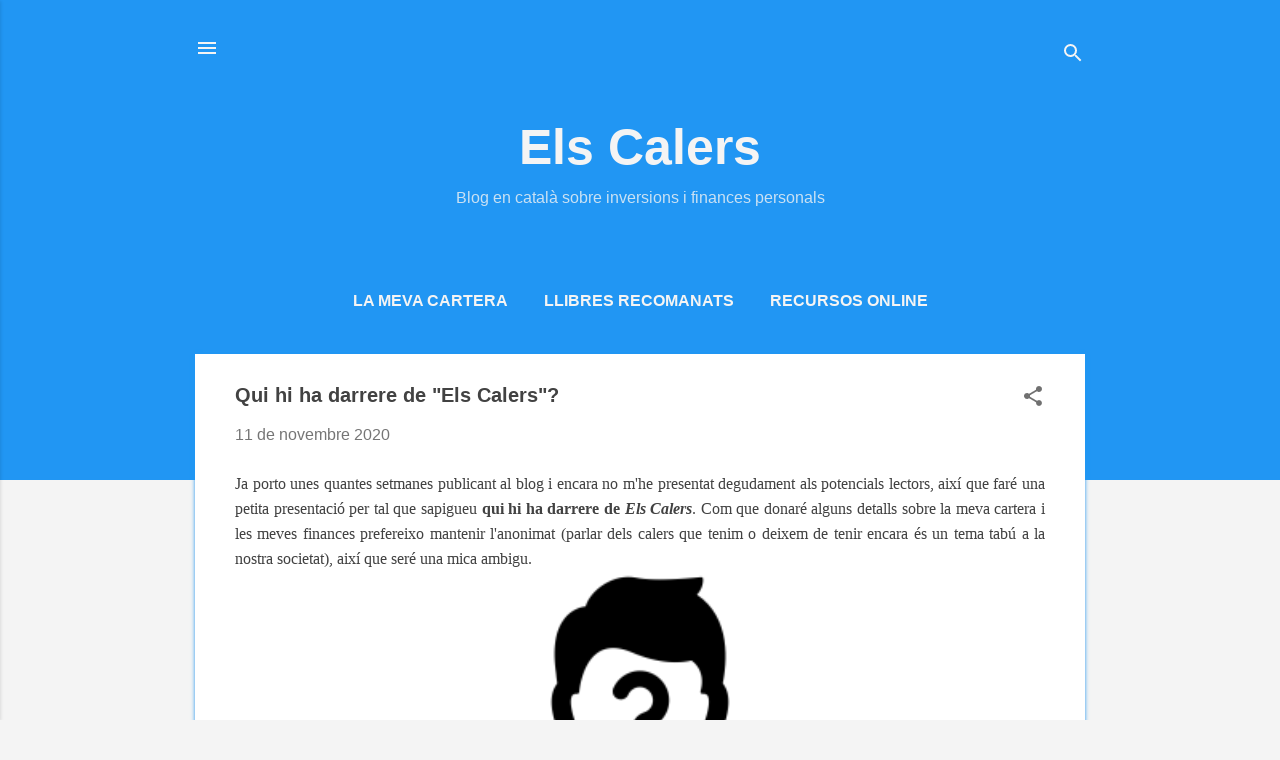

--- FILE ---
content_type: text/html; charset=UTF-8
request_url: https://www.elscalers.com/2020/11/qui-hi-ha-darrere-de-els-calers.html
body_size: 25943
content:
<!DOCTYPE html>
<html dir='ltr' lang='ca' xmlns='http://www.w3.org/1999/xhtml' xmlns:b='http://www.google.com/2005/gml/b' xmlns:data='http://www.google.com/2005/gml/data' xmlns:expr='http://www.google.com/2005/gml/expr'>
<head>
<!-- Global site tag (gtag.js) - Google Analytics -->
<script async='async' src='https://www.googletagmanager.com/gtag/js?id=G-TNJ3PJ4L0E'></script>
<script>
  window.dataLayer = window.dataLayer || [];
  function gtag(){dataLayer.push(arguments);}
  gtag('js', new Date());
  gtag('config', 'G-TNJ3PJ4L0E');
</script>
<meta content='summary' name='twitter:card'/>
<meta content='@ElsCalers' name='twitter:site'/>
<meta content='@ElsCalers' name='twitter:creator'/>
<meta content='Els Calers: Qui hi ha darrere de "Els Calers"?' name='twitter:title'/>
<meta content='Presentació de l&#39;autor del blog Els Calers' name='twitter:description'/>
<meta content='https://blogger.googleusercontent.com/img/b/R29vZ2xl/AVvXsEjRjWgRcC92ZokhQs38zRIvScYddXJ5RhkNew8ZaiOh7a8KY_JqjXjU_2K_yXTZc1QGHA-iQbgA1LPJJ6NCAJQyiTInWkKQqoRPq3-7Fw64hp2xdw3dZIBOAJHKZg147M3vFn0xemCLSLU/w320-h320/unknown.png' name='twitter:image:src'/>
<meta content='https://www.elscalers.com/' name='twitter:domain'/>
<meta content='width=device-width, initial-scale=1' name='viewport'/>
<title>Qui hi ha darrere de &quot;Els Calers&quot;?</title>
<meta content='text/html; charset=UTF-8' http-equiv='Content-Type'/>
<!-- Chrome, Firefox OS and Opera -->
<meta content='#f4f4f4' name='theme-color'/>
<!-- Windows Phone -->
<meta content='#f4f4f4' name='msapplication-navbutton-color'/>
<meta content='blogger' name='generator'/>
<link href='https://www.elscalers.com/favicon.ico' rel='icon' type='image/x-icon'/>
<link href='https://www.elscalers.com/2020/11/qui-hi-ha-darrere-de-els-calers.html' rel='canonical'/>
<link rel="alternate" type="application/atom+xml" title="Els Calers - Atom" href="https://www.elscalers.com/feeds/posts/default" />
<link rel="alternate" type="application/rss+xml" title="Els Calers - RSS" href="https://www.elscalers.com/feeds/posts/default?alt=rss" />
<link rel="service.post" type="application/atom+xml" title="Els Calers - Atom" href="https://www.blogger.com/feeds/7444585748147878534/posts/default" />

<link rel="alternate" type="application/atom+xml" title="Els Calers - Atom" href="https://www.elscalers.com/feeds/8917194807635538247/comments/default" />
<!--Can't find substitution for tag [blog.ieCssRetrofitLinks]-->
<link href='https://blogger.googleusercontent.com/img/b/R29vZ2xl/AVvXsEjRjWgRcC92ZokhQs38zRIvScYddXJ5RhkNew8ZaiOh7a8KY_JqjXjU_2K_yXTZc1QGHA-iQbgA1LPJJ6NCAJQyiTInWkKQqoRPq3-7Fw64hp2xdw3dZIBOAJHKZg147M3vFn0xemCLSLU/w320-h320/unknown.png' rel='image_src'/>
<meta content='Presentació de l&#39;autor del blog Els Calers' name='description'/>
<meta content='https://www.elscalers.com/2020/11/qui-hi-ha-darrere-de-els-calers.html' property='og:url'/>
<meta content='Qui hi ha darrere de &quot;Els Calers&quot;?' property='og:title'/>
<meta content='Presentació de l&#39;autor del blog Els Calers' property='og:description'/>
<meta content='https://blogger.googleusercontent.com/img/b/R29vZ2xl/AVvXsEjRjWgRcC92ZokhQs38zRIvScYddXJ5RhkNew8ZaiOh7a8KY_JqjXjU_2K_yXTZc1QGHA-iQbgA1LPJJ6NCAJQyiTInWkKQqoRPq3-7Fw64hp2xdw3dZIBOAJHKZg147M3vFn0xemCLSLU/w1200-h630-p-k-no-nu/unknown.png' property='og:image'/>
<style id='page-skin-1' type='text/css'><!--
/*! normalize.css v8.0.0 | MIT License | github.com/necolas/normalize.css */html{line-height:1.15;-webkit-text-size-adjust:100%}body{margin:0}h1{font-size:2em;margin:.67em 0}hr{box-sizing:content-box;height:0;overflow:visible}pre{font-family:monospace,monospace;font-size:1em}a{background-color:transparent}abbr[title]{border-bottom:none;text-decoration:underline;text-decoration:underline dotted}b,strong{font-weight:bolder}code,kbd,samp{font-family:monospace,monospace;font-size:1em}small{font-size:80%}sub,sup{font-size:75%;line-height:0;position:relative;vertical-align:baseline}sub{bottom:-0.25em}sup{top:-0.5em}img{border-style:none}button,input,optgroup,select,textarea{font-family:inherit;font-size:100%;line-height:1.15;margin:0}button,input{overflow:visible}button,select{text-transform:none}button,[type="button"],[type="reset"],[type="submit"]{-webkit-appearance:button}button::-moz-focus-inner,[type="button"]::-moz-focus-inner,[type="reset"]::-moz-focus-inner,[type="submit"]::-moz-focus-inner{border-style:none;padding:0}button:-moz-focusring,[type="button"]:-moz-focusring,[type="reset"]:-moz-focusring,[type="submit"]:-moz-focusring{outline:1px dotted ButtonText}fieldset{padding:.35em .75em .625em}legend{box-sizing:border-box;color:inherit;display:table;max-width:100%;padding:0;white-space:normal}progress{vertical-align:baseline}textarea{overflow:auto}[type="checkbox"],[type="radio"]{box-sizing:border-box;padding:0}[type="number"]::-webkit-inner-spin-button,[type="number"]::-webkit-outer-spin-button{height:auto}[type="search"]{-webkit-appearance:textfield;outline-offset:-2px}[type="search"]::-webkit-search-decoration{-webkit-appearance:none}::-webkit-file-upload-button{-webkit-appearance:button;font:inherit}details{display:block}summary{display:list-item}template{display:none}[hidden]{display:none}
/
body{
overflow-wrap:break-word;
word-break:break-word;
word-wrap:break-word
}
.hidden{
display:none
}
.invisible{
visibility:hidden
}
.container:after,.float-container:after{
clear:both;
content:"";
display:table
}
.clearboth{
clear:both
}
#comments .comment .comment-actions,.subscribe-popup .FollowByEmail .follow-by-email-submit,.widget.Profile .profile-link,.widget.Profile .profile-link.visit-profile{
background:transparent;
border:0;
box-shadow:none;
color:#0645ad;
cursor:pointer;
font-size:14px;
font-weight:700;
outline:none;
text-decoration:none;
text-transform:uppercase;
text-align: justify;
width:auto
}
.dim-overlay{
height:100vh;
left:0;
position:fixed;
top:0;
width:100%
}
#sharing-dim-overlay{
background-color:transparent
}
input::-ms-clear{
display:none
}
.blogger-logo,.svg-icon-24.blogger-logo{
fill:#ff9800;
opacity:1
}
.loading-spinner-large{
-webkit-animation:mspin-rotate 1568.63ms linear infinite;
animation:mspin-rotate 1568.63ms linear infinite;
height:48px;
overflow:hidden;
position:absolute;
width:48px;
z-index:200
}
.loading-spinner-large>div{
-webkit-animation:mspin-revrot 5332ms steps(4) infinite;
animation:mspin-revrot 5332ms steps(4) infinite
}
.loading-spinner-large>div>div{
-webkit-animation:mspin-singlecolor-large-film 1333ms steps(81) infinite;
animation:mspin-singlecolor-large-film 1333ms steps(81) infinite;
background-size:100%;
height:48px;
width:3888px
}
.mspin-black-large>div>div,.mspin-grey_54-large>div>div{
background-image:url(https://www.blogblog.com/indie/mspin_black_large.svg)
}
.mspin-white-large>div>div{
background-image:url(https://www.blogblog.com/indie/mspin_white_large.svg)
}
.mspin-grey_54-large{
opacity:.54
}
@-webkit-keyframes mspin-singlecolor-large-film{
0%{
-webkit-transform:translateX(0);
transform:translateX(0)
}
to{
-webkit-transform:translateX(-3888px);
transform:translateX(-3888px)
}
}
@keyframes mspin-singlecolor-large-film{
0%{
-webkit-transform:translateX(0);
transform:translateX(0)
}
to{
-webkit-transform:translateX(-3888px);
transform:translateX(-3888px)
}
}
@-webkit-keyframes mspin-rotate{
0%{
-webkit-transform:rotate(0deg);
transform:rotate(0deg)
}
to{
-webkit-transform:rotate(1turn);
transform:rotate(1turn)
}
}
@keyframes mspin-rotate{
0%{
-webkit-transform:rotate(0deg);
transform:rotate(0deg)
}
to{
-webkit-transform:rotate(1turn);
transform:rotate(1turn)
}
}
@-webkit-keyframes mspin-revrot{
0%{
-webkit-transform:rotate(0deg);
transform:rotate(0deg)
}
to{
-webkit-transform:rotate(-1turn);
transform:rotate(-1turn)
}
}
@keyframes mspin-revrot{
0%{
-webkit-transform:rotate(0deg);
transform:rotate(0deg)
}
to{
-webkit-transform:rotate(-1turn);
transform:rotate(-1turn)
}
}
.skip-navigation{
background-color:#fff;
box-sizing:border-box;
color:#000;
display:block;
height:0;
left:0;
line-height:50px;
overflow:hidden;
padding-top:0;
position:fixed;
text-align:center;
top:0;
-webkit-transition:box-shadow .3s,height .3s,padding-top .3s;
transition:box-shadow .3s,height .3s,padding-top .3s;
width:100%;
z-index:900
}
.skip-navigation:focus{
box-shadow:0 4px 5px 0 rgba(0,0,0,.14),0 1px 10px 0 rgba(0,0,0,.12),0 2px 4px -1px rgba(0,0,0,.2);
height:50px
}
#main{
outline:none
}
.main-heading{
position:absolute;
clip:rect(1px,1px,1px,1px);
padding:0;
border:0;
height:1px;
width:1px;
overflow:hidden
}
.BLOG_mobile_video_class{
display:none
}
.bg-photo{
background-attachment:scroll!important
}
body .CSS_LIGHTBOX{
z-index:900
}
.extendable .show-less,.extendable .show-more{
border-color:#0645ad;
color:#0645ad;
margin-top:8px
}
.extendable .show-less.hidden,.extendable .show-more.hidden,.inline-ad{
display:none
}
.inline-ad{
max-width:100%;
overflow:hidden
}
.adsbygoogle{
display:block
}
#cookieChoiceInfo{
bottom:auto;
top:0
}
iframe.b-hbp-video{
border:0
}
.post-body iframe,.post-body img{
max-width:100%
}
.post-body a[imageanchor=\31]{
display:inline-block
}
.post-body a:link {
text-decoration: underline;
}
.byline{
margin-right:1em
}
.byline:last-child{
margin-right:0
}
.link-copied-dialog{
max-width:520px;
outline:0
}
.link-copied-dialog .modal-dialog-buttons{
margin-top:8px
}
.link-copied-dialog .goog-buttonset-default{
background:transparent;
border:0
}
.link-copied-dialog .goog-buttonset-default:focus{
outline:0
}
.paging-control-container{
margin-bottom:16px
}
.paging-control-container .paging-control{
display:inline-block
}
.paging-control-container .comment-range-text:after,.paging-control-container .paging-control{
color:#0645ad
}
.paging-control-container .comment-range-text,.paging-control-container .paging-control{
margin-right:8px
}
.paging-control-container .comment-range-text:after,.paging-control-container .paging-control:after{
content:"\b7";
cursor:default;
padding-left:8px;
pointer-events:none
}
.paging-control-container .comment-range-text:last-child:after,.paging-control-container .paging-control:last-child:after{
content:none
}
.byline.reactions iframe{
height:20px
}
.b-notification{
color:#000;
background-color:#fff;
border-bottom:1px solid #000;
box-sizing:border-box;
padding:16px 32px;
text-align:center
}
.b-notification.visible{
-webkit-transition:margin-top .3s cubic-bezier(.4,0,.2,1);
transition:margin-top .3s cubic-bezier(.4,0,.2,1)
}
.b-notification.invisible{
position:absolute
}
.b-notification-close{
position:absolute;
right:8px;
top:8px
}
.no-posts-message{
line-height:40px;
text-align:center
}
@media screen and (max-width:800px){
body.item-view .post-body a[imageanchor=\31][style*=float\:\ left\;],body.item-view .post-body a[imageanchor=\31][style*=float\:\ right\;]{
float:none!important;
clear:none!important
}
body.item-view .post-body a[imageanchor=\31] img{
display:block;
height:auto;
margin:0 auto
}
body.item-view .post-body>.separator:first-child>a[imageanchor=\31]:first-child{
margin-top:20px
}
.post-body a[imageanchor]{
display:block
}
body.item-view .post-body a[imageanchor=\31]{
margin-left:0!important;
margin-right:0!important
}
body.item-view .post-body a[imageanchor=\31]+a[imageanchor=\31]{
margin-top:16px
}
}
.item-control{
display:none
}
#comments{
border-top:1px dashed rgba(0,0,0,.54);
margin-top:10px;
padding:0px;
text-align: justify
}
#comments .comment-thread ol{
margin:0;
padding-left:0;
padding-left:0
}
#comments .comment-thread .comment-replies,#comments .comment .comment-replybox-single{
margin-left:40px
}
#comments .comment-thread .thread-count{
display:none
}
#comments .comment{
list-style-type:none;
padding:0 0 30px;
position:relative;
line-height:1.6em
}
#comments .comment .comment{
padding-bottom:8px
}
.comment .avatar-image-container{
position:absolute;
width: 35px
}
.comment .avatar-image-container img{
border-radius:50%
}
.avatar-image-container svg,.comment .avatar-image-container .avatar-icon{
border-radius:50%;
border:1px solid #707070;
box-sizing:border-box;
fill:#707070;
height:35px;
margin:0;
padding:7px;
width:35px
}
.comment .comment-block{
margin-top:10px;
margin-left:40px;
padding-bottom:0
}
#comments .comment-author-header-wrapper{
margin-left:0px
}
#comments .comment .thread-expanded .comment-block{
padding-bottom:20px
}
#comments .comment .comment-header .user,#comments .comment .comment-header .user a{
color:#424242;
font-style:normal;
font-weight:700
}
#comments .comment .comment-actions{
bottom:0;
margin-bottom:15px;
position:absolute
}
#comments .comment .comment-actions>*{
margin-right:8px
}
#comments .comment .comment-header .datetime{
bottom:0;
display:inline-block;
font-size:13px;
font-style:italic;
margin-left:8px
}
#comments .comment .comment-footer .comment-timestamp a,#comments .comment .comment-header .datetime,#comments .comment .comment-header .datetime a{
color:rgba(66,66,66,.54)
}
#comments .comment .comment-content,.comment .comment-body{
margin-top:12px;
word-break:break-word
}
.comment-body{
margin-bottom:12px
}
#comments.embed[data-num-comments=\30]{
border:0;
margin-top:0;
padding-top:0
}
#comment-editor-src,#comments.embed[data-num-comments=\30] #comment-post-message,#comments.embed[data-num-comments=\30] div.comment-form>p,#comments.embed[data-num-comments=\30] p.comment-footer{
display:none
}
.comments .comments-content .loadmore.loaded{
max-height:0;
opacity:0;
overflow:hidden
}
.extendable .remaining-items{
height:0;
overflow:hidden;
-webkit-transition:height .3s cubic-bezier(.4,0,.2,1);
transition:height .3s cubic-bezier(.4,0,.2,1)
}
.extendable .remaining-items.expanded{
height:auto
}
.svg-icon-24,.svg-icon-24-button{
cursor:pointer;
height:24px;
width:24px;
min-width:24px
}
.touch-icon{
margin:-12px;
padding:12px
}
.touch-icon:active,.touch-icon:focus{
background-color:hsla(0,0%,60%,.4);
border-radius:50%
}
svg:not(:root).touch-icon{
overflow:visible
}
html[dir=rtl] .rtl-reversible-icon{
-webkit-transform:scaleX(-1);
transform:scaleX(-1)
}
.svg-icon-24-button,.touch-icon-button{
background:transparent;
border:0;
margin:0;
outline:none;
padding:0
}
.touch-icon-button .touch-icon:active,.touch-icon-button .touch-icon:focus{
background-color:transparent
}
.touch-icon-button:active .touch-icon,.touch-icon-button:focus .touch-icon{
background-color:hsla(0,0%,60%,.4);
border-radius:50%
}
.Profile .default-avatar-wrapper .avatar-icon{
border-radius:50%;
border:1px solid #707070;
box-sizing:border-box;
fill:#707070;
margin:0
}
.Profile .individual .default-avatar-wrapper .avatar-icon{
padding:25px
}
.Profile .individual .avatar-icon,.Profile .individual .profile-img{
height:120px;
width:120px
}
.Profile .team .default-avatar-wrapper .avatar-icon{
padding:8px
}
.Profile .team .avatar-icon,.Profile .team .default-avatar-wrapper,.Profile .team .profile-img{
height:40px;
width:40px
}
.snippet-container{
margin:0;
position:relative;
overflow:hidden
}
.snippet-fade{
bottom:0;
box-sizing:border-box;
position:absolute;
width:96px;
right:0
}
.snippet-fade:after{
content:"\2026";
float:right
}
.post-bottom{
-webkit-box-align:center;
align-items:center;
display:-webkit-box;
display:flex;
flex-wrap:wrap
}
.post-footer{
-webkit-box-flex:1;
flex:1 1 auto;
flex-wrap:wrap;
-webkit-box-ordinal-group:2;
order:1
}
.post-footer>*{
-webkit-box-flex:0;
flex:0 1 auto
}
.post-footer .byline:last-child{
margin-right:1em
}
.jump-link{
-webkit-box-flex:0;
flex:0 0 auto;
-webkit-box-ordinal-group:3;
order:2
}
.centered-top-container.sticky{
left:0;
position:fixed;
right:0;
top:0;
width:auto;
z-index:50;
-webkit-transition-property:opacity,-webkit-transform;
transition-property:opacity,-webkit-transform;
transition-property:transform,opacity;
transition-property:transform,opacity,-webkit-transform;
-webkit-transition-duration:.2s;
transition-duration:.2s;
-webkit-transition-timing-function:cubic-bezier(.4,0,.2,1);
transition-timing-function:cubic-bezier(.4,0,.2,1)
}
.centered-top-placeholder{
display:none
}
.collapsed-header .centered-top-placeholder{
display:block
}
.centered-top-container .Header .replaced h1,.centered-top-placeholder .Header .replaced h1{
display:none
}
.centered-top-container.sticky .Header .replaced h1{
display:block
}
.centered-top-container.sticky .Header .header-widget{
background:none
}
.centered-top-container.sticky .Header .header-image-wrapper{
display:none
}
.centered-top-container img,.centered-top-placeholder img{
max-width:100%
}
.collapsible{
-webkit-transition:height .3s cubic-bezier(.4,0,.2,1);
transition:height .3s cubic-bezier(.4,0,.2,1)
}
.collapsible,.collapsible>summary{
display:block;
overflow:hidden
}
.collapsible>:not(summary){
display:none
}
.collapsible[open]>:not(summary){
display:block
}
.collapsible:focus,.collapsible>summary:focus{
outline:none
}
.collapsible>summary{
cursor:pointer;
display:block;
padding:0
}
.collapsible:focus>summary,.collapsible>summary:focus{
background-color:transparent
}
.collapsible>summary::-webkit-details-marker{
display:none
}
.collapsible-title{
-webkit-box-align:center;
align-items:center;
display:-webkit-box;
display:flex
}
.collapsible-title .title{
-webkit-box-flex:1;
flex:1 1 auto;
-webkit-box-ordinal-group:1;
order:0;
overflow:hidden;
text-overflow:ellipsis;
white-space:nowrap
}
.collapsible-title .chevron-down,.collapsible[open] .collapsible-title .chevron-up{
display:block
}
.collapsible-title .chevron-up,.collapsible[open] .collapsible-title .chevron-down{
display:none
}
.flat-button{
font-weight:700;
text-transform:uppercase;
border-radius:2px;
padding:8px;
margin:-8px
}
.flat-button,.flat-icon-button{
cursor:pointer;
display:inline-block
}
.flat-icon-button{
background:transparent;
border:0;
outline:none;
margin:-12px;
padding:12px;
box-sizing:content-box;
line-height:0
}
.flat-icon-button,.flat-icon-button .splash-wrapper{
border-radius:50%
}
.flat-icon-button .splash.animate{
-webkit-animation-duration:.3s;
animation-duration:.3s
}
.overflowable-container{
max-height:47.2px;
overflow:hidden;
position:relative
}
.overflow-button{
cursor:pointer
}
#overflowable-dim-overlay{
background:transparent
}
.overflow-popup{
box-shadow:0 2px 2px 0 rgba(0,0,0,.14),0 3px 1px -2px rgba(0,0,0,.2),0 1px 5px 0 rgba(0,0,0,.12);
background-color:#2196f3;
left:0;
max-width:calc(100% - 32px);
position:absolute;
top:0;
visibility:hidden;
z-index:101
}
.overflow-popup ul{
list-style:none
}
.overflow-popup .tabs li,.overflow-popup li{
display:block;
height:auto
}
.overflow-popup .tabs li{
padding-left:0;
padding-right:0
}
.overflow-button.hidden,.overflow-popup .tabs li.hidden,.overflow-popup li.hidden{
display:none
}
.pill-button{
background:transparent;
border:1px solid;
border-radius:12px;
cursor:pointer;
display:inline-block;
padding:4px 16px;
text-transform:uppercase
}
.ripple{
position:relative
}
.ripple>*{
z-index:1
}
.splash-wrapper{
bottom:0;
left:0;
overflow:hidden;
pointer-events:none;
position:absolute;
right:0;
top:0;
z-index:0
}
.splash{
background:#ccc;
border-radius:100%;
display:block;
opacity:.6;
position:absolute;
-webkit-transform:scale(0);
transform:scale(0)
}
.splash.animate{
-webkit-animation:ripple-effect .4s linear;
animation:ripple-effect .4s linear
}
@-webkit-keyframes ripple-effect{
to{
opacity:0;
-webkit-transform:scale(2.5);
transform:scale(2.5)
}
}
@keyframes ripple-effect{
to{
opacity:0;
-webkit-transform:scale(2.5);
transform:scale(2.5)
}
}
.search{
display:-webkit-box;
display:flex;
line-height:24px;
width:24px
}
.search.focused,.search.focused .section{
width:100%
}
.search form{
z-index:101
}
.search h3{
display:none
}
.search form{
display:-webkit-box;
display:flex;
-webkit-box-flex:1;
flex:1 0 0;
border-bottom:1px solid transparent;
padding-bottom:8px
}
.search form>*{
display:none
}
.search.focused form>*{
display:block
}
.search .search-input label{
display:none
}
.collapsed-header .centered-top-container .search.focused form{
border-bottom-color:transparent
}
.search-expand{
-webkit-box-flex:0;
flex:0 0 auto
}
.search-expand-text{
display:none
}
.search-close{
display:inline;
vertical-align:middle
}
.search-input{
-webkit-box-flex:1;
flex:1 0 1px
}
.search-input input{
background:none;
border:0;
box-sizing:border-box;
color:#f4f4f4;
display:inline-block;
outline:none;
width:calc(100% - 48px)
}
.search-input input.no-cursor{
color:transparent;
text-shadow:0 0 0 #f4f4f4
}
.collapsed-header .centered-top-container .search-action,.collapsed-header .centered-top-container .search-input input{
color:#424242
}
.collapsed-header .centered-top-container .search-input input.no-cursor{
color:transparent;
text-shadow:0 0 0 #424242
}
.collapsed-header .centered-top-container .search-input input.no-cursor:focus,.search-input input.no-cursor:focus{
outline:none
}
.search-focused>*{
visibility:hidden
}
.search-focused .search,.search-focused .search-icon{
visibility:visible
}
.widget.Sharing .sharing-button{
display:none
}
.widget.Sharing .sharing-buttons li{
padding:0
}
.widget.Sharing .sharing-buttons li span{
display:none
}
.post-share-buttons{
position:relative
}
.sharing-open.touch-icon-button:active .touch-icon,.sharing-open.touch-icon-button:focus .touch-icon{
background-color:transparent
}
.share-buttons{
background-color:#ffffff;
border-radius:2px;
box-shadow:0 2px 2px 0 rgba(0,0,0,.14),0 3px 1px -2px rgba(0,0,0,.2),0 1px 5px 0 rgba(0,0,0,.12);
color:#424242;
list-style:none;
margin:0;
padding:8px 0;
position:absolute;
top:-11px;
min-width:200px;
z-index:101
}
.share-buttons.hidden{
display:none
}
.sharing-button{
background:transparent;
border:0;
margin:0;
outline:none;
padding:0;
cursor:pointer
}
.share-buttons li{
margin:0;
height:48px
}
.share-buttons li:last-child{
margin-bottom:0
}
.share-buttons li .sharing-platform-button{
box-sizing:border-box;
cursor:pointer;
display:block;
height:100%;
margin-bottom:0;
padding:0 16px;
position:relative;
width:100%
}
.share-buttons li .sharing-platform-button:focus,.share-buttons li .sharing-platform-button:hover{
background-color:hsla(0,0%,50.2%,.1);
outline:none
}
.share-buttons li svg[class*=sharing-],.share-buttons li svg[class^=sharing-]{
position:absolute;
top:10px
}
.share-buttons li span.sharing-platform-button{
position:relative;
top:0
}
.share-buttons li .platform-sharing-text{
display:block;
font-size:16px;
line-height:48px;
white-space:nowrap;
margin-left:56px
}
.sidebar-container{
background-color:#ffffff;
max-width:284px;
overflow-y:auto;
-webkit-transition-property:-webkit-transform;
transition-property:-webkit-transform;
transition-property:transform;
transition-property:transform,-webkit-transform;
-webkit-transition-duration:.3s;
transition-duration:.3s;
-webkit-transition-timing-function:cubic-bezier(0,0,.2,1);
transition-timing-function:cubic-bezier(0,0,.2,1);
width:284px;
z-index:101;
-webkit-overflow-scrolling:touch
}
.sidebar-container .navigation{
line-height:0;
padding:16px
}
.sidebar-container .sidebar-back{
cursor:pointer
}
.sidebar-container .widget{
background:none;
margin:0 16px;
padding:16px 0
}
.sidebar-container .widget .title{
color:#424242;
margin:0
}
.sidebar-container .widget ul{
list-style:disc inside;
margin:0;
padding:0
}
.sidebar-container .widget ul ul{
margin-left:1em
}
.sidebar-container .widget li{
font-size:16px;
line-height:normal
}
.sidebar-container .widget+.widget{
border-top:1px dashed #cccccc
}
.BlogArchive li{
margin:16px 0
}
.BlogArchive li:last-child{
margin-bottom:0
}
.Label li a{
display:inline-block
}
.BlogArchive .post-count,.Label .label-count{
float:right;
margin-left:.25em
}
.BlogArchive .post-count:before,.Label .label-count:before{
content:"("
}
.BlogArchive .post-count:after,.Label .label-count:after{
content:")"
}
.widget.Translate .skiptranslate>div{
display:block!important
}
.widget.Profile .profile-link{
display:-webkit-box;
display:flex
}
.widget.Profile .team-member .default-avatar-wrapper,.widget.Profile .team-member .profile-img{
-webkit-box-flex:0;
flex:0 0 auto;
margin-right:1em
}
.widget.Profile .individual .profile-link{
-webkit-box-orient:vertical;
-webkit-box-direction:normal;
flex-direction:column
}
.widget.Profile .team .profile-link .profile-name{
align-self:center;
display:block;
-webkit-box-flex:1;
flex:1 1 auto
}
.dim-overlay{
background-color:rgba(0,0,0,.54);
z-index:100
}
body.sidebar-visible{
overflow-y:hidden
}
@media screen and (max-width:1439px){
.sidebar-container{
bottom:0;
position:fixed;
top:0;
left:0;
right:auto
}
.sidebar-container.sidebar-invisible{
-webkit-transition-timing-function:cubic-bezier(.4,0,.6,1);
transition-timing-function:cubic-bezier(.4,0,.6,1);
-webkit-transform:translateX(-284px);
transform:translateX(-284px)
}
}
@media screen and (min-width:1440px){
.sidebar-container{
position:absolute;
top:0;
left:0;
right:auto
}
.sidebar-container .navigation{
display:none
}
}
.dialog{
box-shadow:0 2px 2px 0 rgba(0,0,0,.14),0 3px 1px -2px rgba(0,0,0,.2),0 1px 5px 0 rgba(0,0,0,.12);
background:#ffffff;
box-sizing:border-box;
color:#424242;
padding:30px;
position:fixed;
text-align:center;
width:calc(100% - 24px);
z-index:101
}
.dialog input[type=email],.dialog input[type=text]{
background-color:transparent;
border:0;
border-bottom:1px solid rgba(66,66,66,.12);
color:#424242;
display:block;
font-family:Verdana, Geneva, sans-serif;
font-size:16px;
line-height:24px;
margin:auto;
padding-bottom:7px;
outline:none;
text-align:center;
width:100%
}
.dialog input[type=email]::-webkit-input-placeholder,.dialog input[type=text]::-webkit-input-placeholder{
color:#424242
}
.dialog input[type=email]::-moz-placeholder,.dialog input[type=text]::-moz-placeholder{
color:#424242
}
.dialog input[type=email]:-ms-input-placeholder,.dialog input[type=text]:-ms-input-placeholder{
color:#424242
}
.dialog input[type=email]::-ms-input-placeholder,.dialog input[type=text]::-ms-input-placeholder{
color:#424242
}
.dialog input[type=email]::placeholder,.dialog input[type=text]::placeholder{
color:#424242
}
.dialog input[type=email]:focus,.dialog input[type=text]:focus{
border-bottom:2px solid #0645ad;
padding-bottom:6px
}
.dialog input.no-cursor{
color:transparent;
text-shadow:0 0 0 #424242
}
.dialog input.no-cursor:focus{
outline:none
}
.dialog input[type=submit]{
font-family:Verdana, Geneva, sans-serif
}
.dialog .goog-buttonset-default{
color:#0645ad
}
.subscribe-popup{
max-width:364px
}
.subscribe-popup h3{
color:#424242;
font-size:1.8em;
margin-top:0
}
.subscribe-popup .FollowByEmail h3{
display:none
}
.subscribe-popup .FollowByEmail .follow-by-email-submit{
color:#0645ad;
display:inline-block;
margin:24px auto 0;
width:auto;
white-space:normal
}
.subscribe-popup .FollowByEmail .follow-by-email-submit:disabled{
cursor:default;
opacity:.3
}
@media (max-width:800px){
.blog-name div.widget.Subscribe{
margin-bottom:16px
}
}
.tabs{
list-style:none
}
.tabs li,.tabs li a{
display:inline-block
}
.tabs li a{
cursor:pointer;
font-weight:700;
text-transform:uppercase;
padding:12px 8px
}
.tabs .selected{
border-bottom:4px solid #f4f4f4
}
.tabs .selected a{
color:#f4f4f4
}
body#layout .bg-photo,body#layout .bg-photo-overlay{
display:none
}
body#layout .page_body{
padding:0;
position:relative;
top:0
}
body#layout .page{
display:inline-block;
left:inherit;
position:relative;
vertical-align:top;
width:540px
}
body#layout .centered{
max-width:954px
}
body#layout .navigation{
display:none
}
body#layout .sidebar-container{
display:inline-block;
width:40%
}
body#layout .hamburger-menu,body#layout .search{
display:none
}
.centered-top-container .svg-icon-24,body.collapsed-header .centered-top-placeholder .svg-icon-24{
fill:#f4f4f4
}
.sidebar-container .svg-icon-24{
fill:#707070
}
.centered-bottom .svg-icon-24,body.collapsed-header .centered-top-container .svg-icon-24{
fill:#707070
}
.centered-bottom .share-buttons .svg-icon-24,.share-buttons .svg-icon-24{
fill:#424242
}
body{
background-color:#f4f4f4;
color:#424242;
font:normal normal 16px Verdana, Geneva, sans-serif;
margin:0;
min-height:100vh
}
img{
max-width:100%
}
h3{
color:#424242;
font-size:16px
}
a{
text-decoration:none;
color:#0645ad
}
a:visited{
color:#800080
}
a:hover{
color:#0645ad
}
blockquote{
color:#2196f3;
font:italic 300 16px Verdana, Geneva, sans-serif;
font-size:x-large;
text-align:center
}
.pill-button{
font-size:12px
}
.bg-photo-container{
height:480px;
overflow:hidden;
position:absolute;
width:100%;
z-index:1
}
.bg-photo{
background:#f4f4f4 none repeat scroll top left;
background-attachment:scroll;
background-size:cover;
-webkit-filter:blur(0px);
filter:blur(0px);
height:calc(100% + 2 * 0px);
left:0px;
position:absolute;
top:0px;
width:calc(100% + 2 * 0px)
}
.bg-photo-overlay{
background:#2196f3;
background-size:cover;
height:480px;
position:absolute;
width:100%;
z-index:2
}
.hamburger-menu{
float:left;
margin-top:0
}
.sticky .hamburger-menu{
float:none;
position:absolute
}
.no-sidebar-widget .hamburger-menu{
display:none
}
.footer .widget .title{
margin:0;
line-height:24px
}
.search{
border-bottom:1px solid rgba(244, 244, 244, 0);
float:right;
position:relative;
-webkit-transition-property:width;
transition-property:width;
-webkit-transition-duration:.5s;
transition-duration:.5s;
-webkit-transition-timing-function:cubic-bezier(.4,0,.2,1);
transition-timing-function:cubic-bezier(.4,0,.2,1);
z-index:101
}
.search .dim-overlay{
background-color:transparent
}
.search form{
height:36px;
-webkit-transition:border-color .2s cubic-bezier(.4,0,.2,1) .5s;
transition:border-color .2s cubic-bezier(.4,0,.2,1) .5s
}
.search.focused{
width:calc(100% - 48px)
}
.search.focused form{
display:-webkit-box;
display:flex;
-webkit-box-flex:1;
flex:1 0 1px;
border-color:#f4f4f4;
margin-left:-24px;
padding-left:36px;
position:relative;
width:auto
}
.sticky .search{
right:0;
float:none;
margin-left:0;
position:absolute
}
.sticky .search.focused{
width:calc(100% - 50px)
}
.sticky .search.focused form{
border-bottom-color:#424242
}
.centered-top-placeholder.cloned .search form{
z-index:30
}
.search_button{
-webkit-box-flex:0;
flex:0 0 24px;
-webkit-box-orient:vertical;
-webkit-box-direction:normal;
flex-direction:column
}
.search_button svg{
margin-top:0
}
.search-input{
height:48px
}
.search-input input{
display:block;
color:#f4f4f4;
font:normal normal 16px Verdana, Geneva, sans-serif;
height:48px;
line-height:48px;
padding:0;
width:100%
}
.search-input input::-webkit-input-placeholder{
color:#f4f4f4;
opacity:.3
}
.search-input input::-moz-placeholder{
color:#f4f4f4;
opacity:.3
}
.search-input input:-ms-input-placeholder{
color:#f4f4f4;
opacity:.3
}
.search-input input::-ms-input-placeholder{
color:#f4f4f4;
opacity:.3
}
.search-input input::placeholder{
color:#f4f4f4;
opacity:.3
}
.search-action{
background:transparent;
border:0;
color:#f4f4f4;
cursor:pointer;
display:none;
height:48px;
margin-top:0
}
.sticky .search-action{
color:#424242
}
.search.focused .search-action{
display:block
}
.search.focused .search-action:disabled{
opacity:.3
}
.page_body{
position:relative;
z-index:20
}
.page_body .widget{
margin-bottom:16px
}
.page_body .centered{
box-sizing:border-box;
display:-webkit-box;
display:flex;
-webkit-box-orient:vertical;
-webkit-box-direction:normal;
flex-direction:column;
margin:0 auto;
max-width:922px;
min-height:100vh;
padding:24px 0
}
.page_body .centered>*{
-webkit-box-flex:0;
flex:0 0 auto
}
.page_body .centered>.footer{
margin-top:auto;
text-align:center
}
.blog-name{
margin:32px 0 16px
}
.sticky .blog-name{
box-sizing:border-box;
margin-left:36px;
min-height:48px;
opacity:1;
padding-top:12px
}
.blog-name .subscribe-section-container{
margin-bottom:32px;
text-align:center;
-webkit-transition-property:opacity;
transition-property:opacity;
-webkit-transition-duration:.5s;
transition-duration:.5s
}
.sticky .blog-name .subscribe-section-container{
margin:0 0 8px
}
.blog-name .subscribe-empty-placeholder{
margin-bottom:48px
}
.blog-name .PageList{
margin-top:16px;
padding-top:8px;
text-align:center
}
.blog-name .PageList .overflowable-contents{
width:100%
}
.blog-name .PageList h3.title{
color:#f4f4f4;
margin:8px auto;
text-align:center;
width:100%
}
.centered-top-container .blog-name{
-webkit-transition-property:opacity;
transition-property:opacity;
-webkit-transition-duration:.5s;
transition-duration:.5s
}
.item-view .sticky .Header{
margin-bottom:0
}
.item-view .post-share-buttons-bottom{
margin-right:16px
}
.sticky{
background:#ffffff;
box-shadow:0 0 20px 0 rgba(0,0,0,.7);
box-sizing:border-box;
margin-left:0
}
.sticky #header{
margin-bottom:8px;
margin-right:8px
}
.sticky .centered-top{
margin:4px auto;
max-width:890px;
min-height:48px
}
.sticky .blog-name{
display:-webkit-box;
display:flex;
margin:0 48px
}
.sticky .blog-name #header{
-webkit-box-flex:0;
flex:0 1 auto;
-webkit-box-ordinal-group:2;
order:1;
overflow:hidden
}
.sticky .blog-name .subscribe-section-container{
-webkit-box-flex:0;
flex:0 0 auto;
-webkit-box-ordinal-group:3;
order:2
}
.sticky .Header h1{
overflow:hidden;
text-overflow:ellipsis;
white-space:nowrap;
margin-right:-10px;
margin-bottom:-10px;
padding-right:10px;
padding-bottom:10px
}
.sticky .Header p,.sticky .PageList{
display:none
}
.search-focused .hamburger-menu,.search-focused>*{
visibility:visible
}
.item-view .search-focused .blog-name,.sticky .search-focused .blog-name{
opacity:0
}
.centered-bottom,.centered-top-container,.centered-top-placeholder{
padding:0 16px
}
.centered-top{
position:relative
}
.item-view .centered-top.search-focused .subscribe-section-container,.sticky .centered-top.search-focused .subscribe-section-container{
opacity:0
}
.page_body.has-vertical-ads .centered .centered-bottom{
display:inline-block;
width:calc(100% - 176px)
}
.Header h1{
font:normal bold 50px Verdana, Geneva, sans-serif;
line-height:normal;
margin:0 0 13px;
text-align:center;
width:100%
}
.Header h1,.Header h1 a,.Header h1 a:hover,.Header h1 a:visited{
color:#f4f4f4
}
.sticky .Header h1{
font-size:24px;
line-height:24px;
margin:0;
text-align:left
}
.sticky .Header h1,.sticky .Header h1 a,.sticky .Header h1 a:hover,.sticky .Header h1 a:visited{
color:#424242
}
.Header p{
color:#f4f4f4;
margin:0 0 13px;
opacity:.8;
text-align:center
}
.widget .title{
line-height:28px
}
.BlogArchive li{
font-size:16px
}
.BlogArchive .post-count{
color:#424242
}
#page_body .FeaturedPost,.Blog .blog-posts .post-outer-container{
background:#ffffff;
min-height:40px;
padding:30px 40px;
width:auto;
box-shadow:0 1px 4px 0 #2196f3
}
.Blog .blog-posts .post-outer-container:last-child{
margin-bottom:0
}
.Blog .blog-posts .post-outer-container .post-outer{
border:0;
position:relative;
padding-bottom:.25em
}
.post-outer-container{
margin-bottom:16px
}
.post:first-child{
margin-top:0
}
.post .thumb{
float:left;
height:20%;
width:20%
}
.post-share-buttons-bottom,.post-share-buttons-top{
float:right
}
.post-share-buttons-bottom{
margin-right:24px
}
.post-footer,.post-header{
clear:left;
color:rgba(0, 0, 0, 0.54);
margin:0;
width:inherit
}
.blog-pager{
text-align:center
}
.blog-pager a{
color:#2196f3
}
.blog-pager a:visited{
color:#2196f3
}
.blog-pager a:hover{
color:#2196f3
}
.blog-pager-newer-link { float: left; }
.blog-pager-older-link { float: right; }
.post-title{
font:normal bold 20px Verdana, Geneva, sans-serif;
float:left;
margin:0 0 8px;
max-width:calc(100% - 48px)
}
.post-title a{
font:normal bold 20px Verdana, Geneva, sans-serif
}
.post-title,.post-title a,.post-title a:hover,.post-title a:visited{
color:#424242
}
.post-body{
color:#424242;
font:normal normal 16px Verdana, Geneva, sans-serif;
line-height:1.6em;
margin:1.5em 0 2em;
display:block
}
.post-body img{
height:inherit
}
.post-body .snippet-thumbnail{
float:left;
margin:0;
margin-right:2em;
max-height:128px;
max-width:128px
}
.post-body .snippet-thumbnail img{
max-width:100%
}
.main .FeaturedPost .widget-content{
border:0;
position:relative;
padding-bottom:.25em
}
.FeaturedPost img{
margin-top:2em
}
.FeaturedPost .snippet-container{
margin:2em 0
}
.FeaturedPost .snippet-container p{
margin:0
}
.FeaturedPost .snippet-thumbnail{
float:none;
height:auto;
margin-bottom:2em;
margin-right:0;
overflow:hidden;
max-height:calc(600px + 2em);
max-width:100%;
text-align:center;
width:100%
}
.FeaturedPost .snippet-thumbnail img{
max-width:100%;
width:100%
}
.byline{
color:rgba(0, 0, 0, 0.54);
display:inline-block;
line-height:24px;
margin-top:8px;
vertical-align:top
}
.byline.post-author:first-child{
margin-right:0
}
.byline.reactions .reactions-label{
line-height:22px;
vertical-align:top
}
.byline.post-share-buttons{
position:relative;
display:inline-block;
margin-top:0;
width:100%
}
.byline.post-share-buttons .sharing{
float:right
}
.flat-button.ripple:hover{
background-color:rgba(6,69,173,.12)
}
.flat-button.ripple .splash{
background-color:rgba(6,69,173,.4)
}
a.timestamp-link,a:active.timestamp-link,a:visited.timestamp-link{
color:inherit;
font:inherit;
text-decoration:inherit
}
.post-share-buttons{
margin-left:0
}
.post-share-buttons.invisible{
display:none
}
.clear-sharing{
min-height:24px
}
.comment-link{
color:#0645ad;
position:relative
}
.comment-link .num_comments{
margin-left:8px;
vertical-align:top
}
#comment-holder .continue{
display:none
}
#comment-editor{
margin-bottom:20px;
margin-top:20px
}
#comments .comment-form h4,#comments h3.title{
position:absolute;
clip:rect(1px,1px,1px,1px);
padding:0;
border:0;
height:1px;
width:1px;
overflow:hidden
}
.post-filter-message{
background-color:rgba(0,0,0,.7);
color:#fff;
display:table;
margin-bottom:16px;
width:100%
}
.post-filter-message div{
display:table-cell;
padding:15px 28px
}
.post-filter-message div:last-child{
padding-left:0;
text-align:right
}
.post-filter-message a{
white-space:nowrap
}
.post-filter-message .search-label,.post-filter-message .search-query{
font-weight:700;
color:#0645ad
}
#blog-pager{
margin:2em 0
}
#blog-pager a{
color:#f4f4f4;
background-color:#2196f3;
padding: 1%;
border-radius: 20px;
font-size:14px
}
.subscribe-button{
border-color:#f4f4f4;
color:#f4f4f4
}
.sticky .subscribe-button{
border-color:#424242;
color:#424242
}
.tabs{
margin:0 auto;
padding:0
}
.tabs li{
margin:0 8px;
vertical-align:top
}
.tabs .overflow-button a,.tabs li a{
color:#f4f4f4;
font:normal bold 16px Verdana, Geneva, sans-serif;
line-height:19.2px
}
.tabs .overflow-button a{
padding:12px 8px
}
.overflow-popup .tabs li{
text-align:left
}
.overflow-popup li a{
color:#ffffff;
display:block;
padding:8px 20px
}
.overflow-popup li.selected a{
color:#ffffff
}
.ReportAbuse.widget{
margin-bottom:0
}
.ReportAbuse a.report_abuse{
display:inline-block;
margin-bottom:8px;
font:normal normal 16px Verdana, Geneva, sans-serif;
font-weight:400;
line-height:24px
}
.ReportAbuse a.report_abuse,.ReportAbuse a.report_abuse:hover{
color:#888
}
.byline.post-labels a,.Label li,.Label span.label-size{
background-color:#f7f7f7;
border:1px solid #f7f7f7;
border-radius:15px;
display:inline-block;
margin:4px 4px 4px 0;
padding:3px 8px
}
.byline.post-labels a,.Label a{
color:#2196f3
}
.Label ul{
list-style:none;
padding:0
}
.inline-ad{
margin-bottom:16px
}
.desktop-ad .inline-ad{
display:block
}
.adsbygoogle{
overflow:hidden
}
.vertical-ad-container{
float:right;
margin-right:16px;
width:128px
}
.vertical-ad-container .AdSense+.AdSense{
margin-top:16px
}
.inline-ad-placeholder,.vertical-ad-placeholder{
background:#ffffff;
border:1px solid #000;
opacity:.9;
vertical-align:middle;
text-align:center
}
.inline-ad-placeholder span,.vertical-ad-placeholder span{
margin-top:290px;
display:block;
text-transform:uppercase;
font-weight:700;
color:#424242
}
.vertical-ad-placeholder{
height:600px
}
.vertical-ad-placeholder span{
margin-top:290px;
padding:0 40px
}
.inline-ad-placeholder{
height:90px
}
.inline-ad-placeholder span{
margin-top:36px
}
.sidebar-container{
box-shadow:1px 1px 3px rgba(0,0,0,.1)
}
.sidebar-container,.sidebar-container .sidebar_bottom{
background-color:#ffffff
}
.sidebar-container .navigation,.sidebar-container .sidebar_top_wrapper{
background-color:#f7f7f7
}
.sidebar-container .sidebar_top{
overflow:auto
}
.sidebar-container .sidebar_bottom{
width:100%;
padding-top:16px
}
.sidebar-container .widget:first-child{
padding-top:0
}
.no-sidebar-widget .sidebar-container,.preview .sidebar-container{
display:none
}
.sidebar_top .widget.Profile{
padding-bottom:16px
}
.widget.Profile{
margin:0;
width:100%
}
.widget.Profile h2{
display:none
}
.widget.Profile h3.title{
color:rgba(0,0,0,0.52);
margin:16px 32px
}
.widget.Profile .individual{
text-align:center
}
.widget.Profile .individual .profile-link{
padding:1em
}
.widget.Profile .individual .default-avatar-wrapper .avatar-icon{
margin:auto
}
.widget.Profile .team{
margin-bottom:32px;
margin-left:32px;
margin-right:32px
}
.widget.Profile ul{
list-style:none;
padding:0
}
.widget.Profile li{
margin:10px 0
}
.widget.Profile .profile-img{
border-radius:50%;
float:none
}
.widget.Profile .profile-link{
color:#424242;
font-size:.9em;
margin-bottom:1em;
opacity:.87;
overflow:hidden
}
.widget.Profile .profile-link.visit-profile{
border-style:solid;
border-width:1px;
border-radius:12px;
cursor:pointer;
font-size:12px;
font-weight:400;
padding:5px 20px;
display:inline-block;
line-height:normal
}
.widget.Profile dd{
color:rgba(0, 0, 0, 0.54);
margin:0 16px
}
.widget.Profile location{
margin-bottom:1em
}
.widget.Profile .profile-textblock{
font-size:14px;
line-height:24px;
position:relative
}
body.sidebar-visible .bg-photo-container,body.sidebar-visible .page_body{
overflow-y:scroll
}
@media screen and (min-width:1440px){
.sidebar-container{
min-height:100%;
overflow:visible;
z-index:32
}
.sidebar-container.show-sidebar-top{
margin-top:480px;
min-height:calc(100% - 480px)
}
.sidebar-container .sidebar_top_wrapper{
background-color:rgba(255, 255, 255, 1);
height:480px;
margin-top:-480px
}
.sidebar-container .sidebar_top{
height:480px;
max-height:480px
}
.sidebar-container .sidebar_bottom{
max-width:284px;
width:284px
}
body.collapsed-header .sidebar-container{
z-index:15
}
.sidebar-container .sidebar_top:empty{
display:none
}
.sidebar-container .sidebar_top>:only-child{
-webkit-box-flex:0;
flex:0 0 auto;
align-self:center;
width:100%
}
.sidebar_top_wrapper.no-items{
display:none
}
}
.post-snippet.snippet-container{
max-height:120px
}
.post-snippet .snippet-item{
line-height:24px;
text-align: justify
}
.post-snippet .snippet-fade{
background:-webkit-linear-gradient(left,#ffffff 0,#ffffff 20%,rgba(255, 255, 255, 0) 100%);
background:linear-gradient(to left,#ffffff 0,#ffffff 20%,rgba(255, 255, 255, 0) 100%);
color:#424242;
height:24px
}
.sidebar_bottom .snippet-fade{
background:-webkit-linear-gradient(left,#ffffff 0,#ffffff 20%,rgba(255, 255, 255, 0) 100%);
background:linear-gradient(to left,#ffffff 0,#ffffff 20%,rgba(255, 255, 255, 0) 100%)
}
.profile-snippet.snippet-container{
max-height:192px
}
.has-location .profile-snippet.snippet-container{
max-height:144px
}
.profile-snippet .snippet-item{
line-height:24px
}
.profile-snippet .snippet-fade{
background:-webkit-linear-gradient(left,#f7f7f7 0,#f7f7f7 20%,rgba(247, 247, 247, 0) 100%);
background:linear-gradient(to left,#f7f7f7 0,#f7f7f7 20%,rgba(247, 247, 247, 0) 100%);
color:rgba(0, 0, 0, 0.54);
height:24px
}
@media screen and (min-width:1440px){
.profile-snippet .snippet-fade{
background:-webkit-linear-gradient(left,rgba(255, 255, 255, 1) 0,rgba(255, 255, 255, 1) 20%,rgba(255, 255, 255, 0) 100%);
background:linear-gradient(to left,rgba(255, 255, 255, 1) 0,rgba(255, 255, 255, 1) 20%,rgba(255, 255, 255, 0) 100%)
}
}
@media screen and (max-width:800px){
.blog-name{
margin-top:0
}
.blog-name .subscribe-empty-placeholder{
margin-bottom:0
}
.centered-bottom{
padding:8px
}
body.collapsed-header .centered-top-container .blog-name{
display:block
}
body.collapsed-header .centered-top-container .widget.Header h1{
text-align:center
}
.widget.Header header{
padding:0
}
.widget.Header h1{
font-size:$(blog.title.font.size * 24/45);
line-height:$(blog.title.font.size * 24/45);
margin-bottom:13px
}
.blog-name .widget.PageList{
padding:0
}
.search-action,.search-input{
margin-bottom:-8px
}
.search form{
margin-bottom:8px
}
#page_body.section div.widget.FeaturedPost,.widget.Blog .blog-posts .post-outer-container,{
padding:16px
}
.widget.Blog .blog-posts .post-outer-container .post-outer{
padding:0
}
.post:first-child{
margin:0
}
.post-body .snippet-thumbnail{
margin:0 3vw 3vw 0
}
.post-body .snippet-thumbnail img{
height:20vw;
width:20vw;
max-height:128px;
max-width:128px
}
.post-title{
line-height:1
}
.post-title,.post-title a{
font-size:20px
}
#page_body.section div.widget.FeaturedPost h3 a{
font-size:22px
}
.mobile-ad .inline-ad{
display:block
}
.page_body.has-vertical-ads .vertical-ad-container,.page_body.has-vertical-ads .vertical-ad-container ins{
display:none
}
.page_body.has-vertical-ads .centered .centered-bottom,.page_body.has-vertical-ads .centered .centered-top{
display:block;
width:auto
}
.post-filter-message div{
padding:8px 16px
}
}
@media screen and (min-width:1440px){
body{
position:relative
}
.no-sidebar-widget .page_body,.preview .page_body{
margin-left:0
}
.page_body{
margin-left:284px
}
.search{
margin-left:0
}
.search.focused{
width:100%
}
.sticky{
padding-left:284px
}
.hamburger-menu{
display:none
}
body.collapsed-header .page_body .centered-top-container{
padding-left:284px;
padding-right:0;
width:100%
}
body.collapsed-header .centered-top-container .search.focused{
width:100%
}
body.collapsed-header .centered-top-container .blog-name{
margin-left:0
}
}
.blogger {display:none;}

--></style>
<style id='template-skin-1' type='text/css'><!--
body#layout .hidden,
body#layout .invisible {
display: inherit;
}
body#layout .navigation {
display: none;
}
body#layout .page,
body#layout .sidebar_top,
body#layout .sidebar_bottom {
display: inline-block;
left: inherit;
position: relative;
vertical-align: top;
}
body#layout .page {
float: right;
margin-left: 20px;
width: 55%;
}
body#layout .sidebar-container {
float: right;
width: 40%;
}
body#layout .hamburger-menu {
display: none;
}
--></style>
<script data-ad-client='ca-pub-3422584055940238' defer='defer' src='https://pagead2.googlesyndication.com/pagead/js/adsbygoogle.js'></script>
<!-- Google tag (gtag.js) -->
<script async='true' src='https://www.googletagmanager.com/gtag/js?id=G-TNJ3PJ4L0E'></script>
<script>
        window.dataLayer = window.dataLayer || [];
        function gtag(){dataLayer.push(arguments);}
        gtag('js', new Date());
        gtag('config', 'G-TNJ3PJ4L0E');
      </script>
<script async='async' src='https://www.gstatic.com/external_hosted/clipboardjs/clipboard.min.js'></script>
<link href='https://www.blogger.com/dyn-css/authorization.css?targetBlogID=7444585748147878534&amp;zx=43b9f90e-a050-4e9f-8923-331cdfcc4979' media='none' onload='if(media!=&#39;all&#39;)media=&#39;all&#39;' rel='stylesheet'/><noscript><link href='https://www.blogger.com/dyn-css/authorization.css?targetBlogID=7444585748147878534&amp;zx=43b9f90e-a050-4e9f-8923-331cdfcc4979' rel='stylesheet'/></noscript>
<meta name='google-adsense-platform-account' content='ca-host-pub-1556223355139109'/>
<meta name='google-adsense-platform-domain' content='blogspot.com'/>

<!-- data-ad-client=ca-pub-3422584055940238 -->

</head>
<body class='item-view'>
<a class='skip-navigation' href='#main' tabindex='0'>
Passa al contingut principal
</a>
<div class='page'>
<div class='bg-photo-overlay'></div>
<div class='bg-photo-container'>
<div class='bg-photo'></div>
</div>
<div class='page_body'>
<div class='centered'>
<div class='centered-top-placeholder'></div>
<header class='centered-top-container' role='banner'>
<div class='centered-top'>
<button class='svg-icon-24-button hamburger-menu flat-icon-button ripple'>
<svg class='svg-icon-24'>
<use xlink:href='/responsive/sprite_v1_6.css.svg#ic_menu_black_24dp' xmlns:xlink='http://www.w3.org/1999/xlink'></use>
</svg>
</button>
<div class='search'>
<button aria-label='Cerca' class='search-expand touch-icon-button'>
<div class='flat-icon-button ripple'>
<svg class='svg-icon-24 search-expand-icon'>
<use xlink:href='/responsive/sprite_v1_6.css.svg#ic_search_black_24dp' xmlns:xlink='http://www.w3.org/1999/xlink'></use>
</svg>
</div>
</button>
<div class='section' id='search_top' name='Search (Top)'><div class='widget BlogSearch' data-version='2' id='BlogSearch1'>
<h3 class='title'>
Cercar en aquest blog
</h3>
<div class='widget-content' role='search'>
<form action='https://www.elscalers.com/search' target='_top'>
<div class='search-input'>
<input aria-label='Cerca en aquest blog' autocomplete='off' name='q' placeholder='Cerca en aquest blog' value=''/>
</div>
<input class='search-action flat-button' type='submit' value='Cerca'/>
</form>
</div>
</div></div>
</div>
<div class='clearboth'></div>
<div class='blog-name container'>
<div class='container section' id='header' name='Capçalera'><div class='widget Header' data-version='2' id='Header1'>
<div class='header-widget'>
<div>
<h1>
<a href='https://www.elscalers.com/'>
Els Calers
</a>
</h1>
</div>
<p>Blog en català sobre inversions i finances personals</p>
</div>
</div></div>
<div class='subscribe-empty-placeholder'></div>
<nav role='navigation'>
<div class='clearboth section' id='page_list_top' name='Llista de la pàgina (part superior)'><div class='widget PageList' data-version='2' id='PageList1'>
<div class='widget-content'>
<div class='overflowable-container'>
<div class='overflowable-contents'>
<div class='container'>
<ul class='tabs'>
<li class='overflowable-item'>
<a href='https://www.elscalers.com/p/la-meva-cartera.html'>La meva cartera</a>
</li>
<li class='overflowable-item'>
<a href='https://www.elscalers.com/p/llibres-recomanats.html'>Llibres recomanats</a>
</li>
<li class='overflowable-item'>
<a href='https://www.elscalers.com/p/recursos-online.html'>Recursos online</a>
</li>
</ul>
</div>
</div>
<div class='overflow-button hidden'>
<a>Més&hellip;</a>
</div>
</div>
</div>
</div></div>
</nav>
</div>
</div>
</header>
<div>
<div class='vertical-ad-container no-items section' id='ads' name='Anuncis'></div>
<main class='centered-bottom' id='main' role='main' tabindex='-1'>
<div class='main section' id='page_body' name='Cos de la pàgina'><div class='widget Blog' data-version='2' id='Blog1'>
<div class='blog-posts hfeed container'>
<article class='post-outer-container'>
<div class='post-outer'>
<div class='post'>
<script type='application/ld+json'>{
  "@context": "http://schema.org",
  "@type": "BlogPosting",
  "mainEntityOfPage": {
    "@type": "WebPage",
    "@id": "https://www.elscalers.com/2020/11/qui-hi-ha-darrere-de-els-calers.html"
  },
  "headline": "Qui hi ha darrere de \"Els Calers\"?","description": "Ja porto unes quantes setmanes publicant al blog i encara no m\u0026#39;he presentat degudament als potencials lectors, així que faré una petita ...","datePublished": "2020-11-11T14:00:00+01:00",
  "dateModified": "2021-07-19T16:31:17+02:00","image": {
      "@type": "ImageObject","url": "https://blogger.googleusercontent.com/img/b/R29vZ2xl/AVvXsEjRjWgRcC92ZokhQs38zRIvScYddXJ5RhkNew8ZaiOh7a8KY_JqjXjU_2K_yXTZc1QGHA-iQbgA1LPJJ6NCAJQyiTInWkKQqoRPq3-7Fw64hp2xdw3dZIBOAJHKZg147M3vFn0xemCLSLU/w1200-h630-p-k-no-nu/unknown.png",
        "height": 630,
        "width": 1200},"publisher": {
      "@type": "Organization",
      "name": "Blogger",
      "logo": {
      "@type": "ImageObject",
      "url": "https://lh3.googleusercontent.com/ULB6iBuCeTVvSjjjU1A-O8e9ZpVba6uvyhtiWRti_rBAs9yMYOFBujxriJRZ-A=h60",
      "width": 206,
      "height": 60
      }
      },"author": {
    "@type": "Person",
    "name": "Els Calers"
  }
}</script>
<a name='8917194807635538247'></a>
<h3 class='post-title entry-title'>
Qui hi ha darrere de "Els Calers"?
</h3>
<div class='post-share-buttons post-share-buttons-top'>
<div class='byline post-share-buttons goog-inline-block'>
<div aria-owns='sharing-popup-Blog1-byline-8917194807635538247' class='sharing' data-title='Qui hi ha darrere de "Els Calers"?'>
<button aria-controls='sharing-popup-Blog1-byline-8917194807635538247' aria-label='Comparteix' class='sharing-button touch-icon-button' id='sharing-button-Blog1-byline-8917194807635538247' role='button'>
<div class='flat-icon-button ripple'>
<svg class='svg-icon-24'>
<use xlink:href='/responsive/sprite_v1_6.css.svg#ic_share_black_24dp' xmlns:xlink='http://www.w3.org/1999/xlink'></use>
</svg>
</div>
</button>
<div class='share-buttons-container'>
<ul aria-hidden='true' aria-label='Comparteix' class='share-buttons hidden' id='sharing-popup-Blog1-byline-8917194807635538247' role='menu'>
<li>
<span aria-label='Obtén l&#39;enllaç' class='sharing-platform-button sharing-element-link' data-href='https://www.blogger.com/share-post.g?blogID=7444585748147878534&postID=8917194807635538247&target=' data-url='https://www.elscalers.com/2020/11/qui-hi-ha-darrere-de-els-calers.html' role='menuitem' tabindex='-1' title='Obtén l&#39;enllaç'>
<svg class='svg-icon-24 touch-icon sharing-link'>
<use xlink:href='/responsive/sprite_v1_6.css.svg#ic_24_link_dark' xmlns:xlink='http://www.w3.org/1999/xlink'></use>
</svg>
<span class='platform-sharing-text'>Obtén l'enllaç</span>
</span>
</li>
<li>
<span aria-label='Comparteix a Facebook' class='sharing-platform-button sharing-element-facebook' data-href='https://www.blogger.com/share-post.g?blogID=7444585748147878534&postID=8917194807635538247&target=facebook' data-url='https://www.elscalers.com/2020/11/qui-hi-ha-darrere-de-els-calers.html' role='menuitem' tabindex='-1' title='Comparteix a Facebook'>
<svg class='svg-icon-24 touch-icon sharing-facebook'>
<use xlink:href='/responsive/sprite_v1_6.css.svg#ic_24_facebook_dark' xmlns:xlink='http://www.w3.org/1999/xlink'></use>
</svg>
<span class='platform-sharing-text'>Facebook</span>
</span>
</li>
<li>
<span aria-label='Comparteix a X' class='sharing-platform-button sharing-element-twitter' data-href='https://www.blogger.com/share-post.g?blogID=7444585748147878534&postID=8917194807635538247&target=twitter' data-url='https://www.elscalers.com/2020/11/qui-hi-ha-darrere-de-els-calers.html' role='menuitem' tabindex='-1' title='Comparteix a X'>
<svg class='svg-icon-24 touch-icon sharing-twitter'>
<use xlink:href='/responsive/sprite_v1_6.css.svg#ic_24_twitter_dark' xmlns:xlink='http://www.w3.org/1999/xlink'></use>
</svg>
<span class='platform-sharing-text'>X</span>
</span>
</li>
<li>
<span aria-label='Comparteix a Pinterest' class='sharing-platform-button sharing-element-pinterest' data-href='https://www.blogger.com/share-post.g?blogID=7444585748147878534&postID=8917194807635538247&target=pinterest' data-url='https://www.elscalers.com/2020/11/qui-hi-ha-darrere-de-els-calers.html' role='menuitem' tabindex='-1' title='Comparteix a Pinterest'>
<svg class='svg-icon-24 touch-icon sharing-pinterest'>
<use xlink:href='/responsive/sprite_v1_6.css.svg#ic_24_pinterest_dark' xmlns:xlink='http://www.w3.org/1999/xlink'></use>
</svg>
<span class='platform-sharing-text'>Pinterest</span>
</span>
</li>
<li>
<span aria-label='Correu electrònic' class='sharing-platform-button sharing-element-email' data-href='https://www.blogger.com/share-post.g?blogID=7444585748147878534&postID=8917194807635538247&target=email' data-url='https://www.elscalers.com/2020/11/qui-hi-ha-darrere-de-els-calers.html' role='menuitem' tabindex='-1' title='Correu electrònic'>
<svg class='svg-icon-24 touch-icon sharing-email'>
<use xlink:href='/responsive/sprite_v1_6.css.svg#ic_24_email_dark' xmlns:xlink='http://www.w3.org/1999/xlink'></use>
</svg>
<span class='platform-sharing-text'>Correu electrònic</span>
</span>
</li>
<li aria-hidden='true' class='hidden'>
<span aria-label='Comparteix en altres aplicacions' class='sharing-platform-button sharing-element-other' data-url='https://www.elscalers.com/2020/11/qui-hi-ha-darrere-de-els-calers.html' role='menuitem' tabindex='-1' title='Comparteix en altres aplicacions'>
<svg class='svg-icon-24 touch-icon sharing-sharingOther'>
<use xlink:href='/responsive/sprite_v1_6.css.svg#ic_more_horiz_black_24dp' xmlns:xlink='http://www.w3.org/1999/xlink'></use>
</svg>
<span class='platform-sharing-text'>Altres aplicacions</span>
</span>
</li>
</ul>
</div>
</div>
</div>
</div>
<div class='post-header'>
<div class='post-header-line-1'>
<span class='byline post-timestamp'>
<meta content='https://www.elscalers.com/2020/11/qui-hi-ha-darrere-de-els-calers.html'/>
<a class='timestamp-link' href='https://www.elscalers.com/2020/11/qui-hi-ha-darrere-de-els-calers.html' rel='bookmark' title='permanent link'>
<time class='published' datetime='2020-11-11T14:00:00+01:00' title='2020-11-11T14:00:00+01:00'>
11 de novembre 2020
</time>
</a>
</span>
</div>
</div>
<div class='post-body entry-content float-container' id='post-body-8917194807635538247'>
<div style="text-align: justify;"><span style="font-family: verdana;">Ja porto unes quantes setmanes publicant al blog i encara no m'he presentat degudament als potencials lectors, així que faré una petita presentació per tal que sapigueu <b>qui hi ha darrere de <i>Els Calers</i></b>.&nbsp;</span><span style="font-family: verdana;">Com que donaré </span><span style="font-family: verdana;">alguns detalls sobre la meva cartera i les meves finances</span><span style="font-family: verdana;"> prefereixo mantenir l'anonimat (parlar dels calers que tenim o deixem de tenir encara és un tema tabú a la nostra societat), així que seré una mica ambigu.&nbsp;</span></div><div style="text-align: justify;"><table align="center" cellpadding="0" cellspacing="0" class="tr-caption-container" style="margin-left: auto; margin-right: auto;"><tbody><tr><td style="text-align: center;"><a href="https://blogger.googleusercontent.com/img/b/R29vZ2xl/AVvXsEjRjWgRcC92ZokhQs38zRIvScYddXJ5RhkNew8ZaiOh7a8KY_JqjXjU_2K_yXTZc1QGHA-iQbgA1LPJJ6NCAJQyiTInWkKQqoRPq3-7Fw64hp2xdw3dZIBOAJHKZg147M3vFn0xemCLSLU/s200/unknown.png" style="margin-left: auto; margin-right: auto;"><img alt="qui és &quot;els calers&quot;" border="0" data-original-height="200" data-original-width="200" height="320" src="https://blogger.googleusercontent.com/img/b/R29vZ2xl/AVvXsEjRjWgRcC92ZokhQs38zRIvScYddXJ5RhkNew8ZaiOh7a8KY_JqjXjU_2K_yXTZc1QGHA-iQbgA1LPJJ6NCAJQyiTInWkKQqoRPq3-7Fw64hp2xdw3dZIBOAJHKZg147M3vFn0xemCLSLU/w320-h320/unknown.png" title="qui és &quot;els calers&quot;" width="320" /></a></td></tr><tr><td class="tr-caption" style="text-align: center;"><br /></td></tr></tbody></table></div><div style="text-align: justify;"><span style="font-family: verdana;">El que vull és que simplement conegueu quatre dades sobre </span><b style="font-family: verdana;">les meves circumstancies personals</b><span style="font-family: verdana;">, ja que aquestes són les que </span><b style="font-family: verdana;">defineixen la meva filosofia d'inversió</b><span style="font-family: verdana;">. Aquesta filosofia ha de ser particularitzada per a cadascú; no s'hi val copiar, en molts casos pot arribar a ser contraproduent ja que les circumstancies personals poden ser totalment diferents.</span></div><div style="text-align: justify;"><span style="font-family: verdana;"><br /></span></div><div style="text-align: justify;"><span style="font-family: verdana;">Veureu que la meva situació actual i la meva història personal no tenen res d'excepcional. Podríem dir que sóc un&nbsp;<b>inversor particular mitjà</b>, i això és el que trobo que pot resultar més&nbsp;interessant, ja que el que més abunda són inversors particulars mitjans (precisament per això estan en la mitja...) i pot ser molt productiu&nbsp;<b>compartir opinions i coneixements entre iguals</b>.</span></div><div style="text-align: justify;"><font face="verdana"><br /></font></div><div style="text-align: justify;"><span style="font-family: verdana;">Començaré dient que sóc un </span><b style="font-family: verdana;">home de mitjana edat</b><span style="font-family: verdana;"> (uns trenta-pocs si voleu que sigui una mica més precís), casat i, des de fa ben poquet, pare d'un nen.</span></div><div style="text-align: justify;"><font face="verdana"><br /></font></div><div style="text-align: justify;"><font face="verdana">Vaig néixer a una ciutat de l'<b>àrea metropolitana sud</b> de Barcelona, en una família del que es sol anomenar&nbsp;<b>classe mitja</b>. Vaig estudiar una&nbsp;<b>enginyeria tècnica</b>&nbsp;amb la intenció de fer la superior després, però al acabar vaig començar a treballar i a guanyar calers i vaig desistir de seguir estudiant a temps complert (tot i que, més endavant, he continuat la meva formació de manera semipresencial o a distancia).</font></div><div style="text-align: justify;"><br /></div><div style="text-align: justify;"><font face="verdana">Des de ben petit m'han agradat les pantalles, els números, els cables, els botons, els gràfics i, sí, els calers. I ja quan ho juntes tot, m'agrada encara més: veure en una pantalleta un número que indica els meus calers i representar-los en un gràfic (sobretot quan és creixent) em resulta fascinant, què hi farem.&nbsp;</font><span style="font-family: verdana;">Ara parlant seriosament: em resulta indispensable tenir la <b>sensació de seguretat</b> que suposa <b>no haver de preocupar-me per les necessitats econòmiques</b> del present i del futur, poder gastar en tot allò que necessito i donar-me alguna alegria de tant en tant.</span></div><div style="text-align: justify;"><span style="font-family: verdana;"><br /></span></div><div style="text-align: justify;"><span style="font-family: verdana;">Sempre he estat bastant estalviador i quan vaig reunir una quantitat suficient vaig&nbsp;<b>donar el pas d'estalviador a inversor</b>. Per a mi això va suposar <b>ampliar el meu ventall d'opcions d'inversió</b> i passar dels dipòsits i comptes remunerades a fons d'inversió i altres tipus d'actius.</span></div><div style="text-align: justify;"><span style="font-family: verdana;"><br /></span></div><div style="text-align: justify;"><span style="font-family: verdana;">Al principi, suposo que com tothom, vaig anar donant bandades (i encara les dono de vegades), però vaig començar a formar-me gràcies als recursos que vaig trobar a una web anomenada <a href="https://www.rankia.com/" target="_blank">Rankia</a> (que conté diferents fòrums i blogs d'opinió). Així, l'<b>any 2014</b> vaig construir, per fi, una <b>cartera racional i amb un objectiu concret a llarg termini</b> amb diferents fons d'inversió.</span></div><div style="text-align: justify;"><span style="font-family: verdana;"><br /></span></div><div style="text-align: justify;"><span style="font-family: verdana;">Des de llavors no he deixat de formar-me i llegir fins a establir una <b>filosofia d'inversió adaptada a les meves circumstancies</b>. Després de la descapitalització que va suposar la compra de la meva vivenda habitual, he aconseguit estalviar a un bon ritme&nbsp;i establir una <b>cartera global per a tot el meu patrimoni líquid</b>.</span></div><div style="text-align: justify;"><span style="font-family: verdana;"><br /></span></div><div style="text-align: justify;"><span style="font-family: verdana;">Com veieu, en cap moment he rebut una formació reglada oficial ni m'he dedicat professionalment&nbsp;al món&nbsp;de les finances, sóc simplement un <b>inversor particular</b> i el que faig en aquest blog es <b>compartir les meves idees i els recursos que utilitzo</b> per a formar-me i prendre&nbsp;decisions.</span></div><div style="text-align: justify;"><span style="font-family: verdana;"><br /></span></div><div style="text-align: justify;"><span style="font-family: verdana;">En conseqüència, vull fer la següent advertència als possibles lectors: <b>el blog no conté cap tipus de recomanació o assessorament sobre inversions o sobre els diferents productes d'inversió existents</b>. No estic qualificat per a fer-ho legalment ni tampoc és el meu objectiu al escriure aquest blog.</span></div><div style="text-align: justify;"><span style="font-family: verdana;"><br /></span></div><div style="text-align: justify;"><span style="font-family: verdana;">Res del que escric al blog és una veritat absoluta, són simplement opinions meves o extractes del que opinen altres inversors particulars o professionals. Absolutament <b>tot pot ser subjecte a ser debatut</b>, sempre que sigui respectuosament, les vostres opinions seran sempre benvingudes a aquest blog, l'objectiu és que puguem <b>aprendre els uns dels altres</b>.</span></div>
</div>
<div class='post-bottom'>
<div class='post-footer float-container'>
<div class='post-footer-line post-footer-line-1'>
<span class='byline post-labels'>
<span class='byline-label'>Etiquetes:</span>
<a href='https://www.elscalers.com/search/label/sobre%20el%20blog' rel='tag'>sobre el blog</a>
</span>
</div>
<div class='post-footer-line post-footer-line-2'>
</div>
</div>
<div class='post-share-buttons post-share-buttons-bottom invisible'>
<div class='byline post-share-buttons goog-inline-block'>
<div aria-owns='sharing-popup-Blog1-byline-8917194807635538247' class='sharing' data-title='Qui hi ha darrere de "Els Calers"?'>
<button aria-controls='sharing-popup-Blog1-byline-8917194807635538247' aria-label='Comparteix' class='sharing-button touch-icon-button' id='sharing-button-Blog1-byline-8917194807635538247' role='button'>
<div class='flat-icon-button ripple'>
<svg class='svg-icon-24'>
<use xlink:href='/responsive/sprite_v1_6.css.svg#ic_share_black_24dp' xmlns:xlink='http://www.w3.org/1999/xlink'></use>
</svg>
</div>
</button>
<div class='share-buttons-container'>
<ul aria-hidden='true' aria-label='Comparteix' class='share-buttons hidden' id='sharing-popup-Blog1-byline-8917194807635538247' role='menu'>
<li>
<span aria-label='Obtén l&#39;enllaç' class='sharing-platform-button sharing-element-link' data-href='https://www.blogger.com/share-post.g?blogID=7444585748147878534&postID=8917194807635538247&target=' data-url='https://www.elscalers.com/2020/11/qui-hi-ha-darrere-de-els-calers.html' role='menuitem' tabindex='-1' title='Obtén l&#39;enllaç'>
<svg class='svg-icon-24 touch-icon sharing-link'>
<use xlink:href='/responsive/sprite_v1_6.css.svg#ic_24_link_dark' xmlns:xlink='http://www.w3.org/1999/xlink'></use>
</svg>
<span class='platform-sharing-text'>Obtén l'enllaç</span>
</span>
</li>
<li>
<span aria-label='Comparteix a Facebook' class='sharing-platform-button sharing-element-facebook' data-href='https://www.blogger.com/share-post.g?blogID=7444585748147878534&postID=8917194807635538247&target=facebook' data-url='https://www.elscalers.com/2020/11/qui-hi-ha-darrere-de-els-calers.html' role='menuitem' tabindex='-1' title='Comparteix a Facebook'>
<svg class='svg-icon-24 touch-icon sharing-facebook'>
<use xlink:href='/responsive/sprite_v1_6.css.svg#ic_24_facebook_dark' xmlns:xlink='http://www.w3.org/1999/xlink'></use>
</svg>
<span class='platform-sharing-text'>Facebook</span>
</span>
</li>
<li>
<span aria-label='Comparteix a X' class='sharing-platform-button sharing-element-twitter' data-href='https://www.blogger.com/share-post.g?blogID=7444585748147878534&postID=8917194807635538247&target=twitter' data-url='https://www.elscalers.com/2020/11/qui-hi-ha-darrere-de-els-calers.html' role='menuitem' tabindex='-1' title='Comparteix a X'>
<svg class='svg-icon-24 touch-icon sharing-twitter'>
<use xlink:href='/responsive/sprite_v1_6.css.svg#ic_24_twitter_dark' xmlns:xlink='http://www.w3.org/1999/xlink'></use>
</svg>
<span class='platform-sharing-text'>X</span>
</span>
</li>
<li>
<span aria-label='Comparteix a Pinterest' class='sharing-platform-button sharing-element-pinterest' data-href='https://www.blogger.com/share-post.g?blogID=7444585748147878534&postID=8917194807635538247&target=pinterest' data-url='https://www.elscalers.com/2020/11/qui-hi-ha-darrere-de-els-calers.html' role='menuitem' tabindex='-1' title='Comparteix a Pinterest'>
<svg class='svg-icon-24 touch-icon sharing-pinterest'>
<use xlink:href='/responsive/sprite_v1_6.css.svg#ic_24_pinterest_dark' xmlns:xlink='http://www.w3.org/1999/xlink'></use>
</svg>
<span class='platform-sharing-text'>Pinterest</span>
</span>
</li>
<li>
<span aria-label='Correu electrònic' class='sharing-platform-button sharing-element-email' data-href='https://www.blogger.com/share-post.g?blogID=7444585748147878534&postID=8917194807635538247&target=email' data-url='https://www.elscalers.com/2020/11/qui-hi-ha-darrere-de-els-calers.html' role='menuitem' tabindex='-1' title='Correu electrònic'>
<svg class='svg-icon-24 touch-icon sharing-email'>
<use xlink:href='/responsive/sprite_v1_6.css.svg#ic_24_email_dark' xmlns:xlink='http://www.w3.org/1999/xlink'></use>
</svg>
<span class='platform-sharing-text'>Correu electrònic</span>
</span>
</li>
<li aria-hidden='true' class='hidden'>
<span aria-label='Comparteix en altres aplicacions' class='sharing-platform-button sharing-element-other' data-url='https://www.elscalers.com/2020/11/qui-hi-ha-darrere-de-els-calers.html' role='menuitem' tabindex='-1' title='Comparteix en altres aplicacions'>
<svg class='svg-icon-24 touch-icon sharing-sharingOther'>
<use xlink:href='/responsive/sprite_v1_6.css.svg#ic_more_horiz_black_24dp' xmlns:xlink='http://www.w3.org/1999/xlink'></use>
</svg>
<span class='platform-sharing-text'>Altres aplicacions</span>
</span>
</li>
</ul>
</div>
</div>
</div>
</div>
</div>
</div>
</div>
<section class='comments threaded' data-embed='true' data-num-comments='6' id='comments'>
<a name='comments'></a>
<h3 class='title'>Comentaris</h3>
<div class='comments-content'>
<script async='async' src='' type='text/javascript'></script>
<script type='text/javascript'>(function(){var m=typeof Object.defineProperties=="function"?Object.defineProperty:function(a,b,c){if(a==Array.prototype||a==Object.prototype)return a;a[b]=c.value;return a},n=function(a){a=["object"==typeof globalThis&&globalThis,a,"object"==typeof window&&window,"object"==typeof self&&self,"object"==typeof global&&global];for(var b=0;b<a.length;++b){var c=a[b];if(c&&c.Math==Math)return c}throw Error("Cannot find global object");},v=n(this),w=function(a,b){if(b)a:{var c=v;a=a.split(".");for(var f=0;f<a.length-
1;f++){var g=a[f];if(!(g in c))break a;c=c[g]}a=a[a.length-1];f=c[a];b=b(f);b!=f&&b!=null&&m(c,a,{configurable:!0,writable:!0,value:b})}};w("globalThis",function(a){return a||v});/*

 Copyright The Closure Library Authors.
 SPDX-License-Identifier: Apache-2.0
*/
var x=this||self;/*

 Copyright Google LLC
 SPDX-License-Identifier: Apache-2.0
*/
var z={};function A(){if(z!==z)throw Error("Bad secret");};var B=globalThis.trustedTypes,C;function D(){var a=null;if(!B)return a;try{var b=function(c){return c};a=B.createPolicy("goog#html",{createHTML:b,createScript:b,createScriptURL:b})}catch(c){throw c;}return a};var E=function(a){A();this.privateDoNotAccessOrElseWrappedResourceUrl=a};E.prototype.toString=function(){return this.privateDoNotAccessOrElseWrappedResourceUrl+""};var F=function(a){A();this.privateDoNotAccessOrElseWrappedUrl=a};F.prototype.toString=function(){return this.privateDoNotAccessOrElseWrappedUrl};new F("about:blank");new F("about:invalid#zClosurez");var M=[],N=function(a){console.warn("A URL with content '"+a+"' was sanitized away.")};M.indexOf(N)===-1&&M.push(N);function O(a,b){if(b instanceof E)b=b.privateDoNotAccessOrElseWrappedResourceUrl;else throw Error("Unexpected type when unwrapping TrustedResourceUrl");a.src=b;var c;b=a.ownerDocument;b=b===void 0?document:b;var f;b=(f=(c=b).querySelector)==null?void 0:f.call(c,"script[nonce]");(c=b==null?"":b.nonce||b.getAttribute("nonce")||"")&&a.setAttribute("nonce",c)};var P=function(){var a=document;var b="SCRIPT";a.contentType==="application/xhtml+xml"&&(b=b.toLowerCase());return a.createElement(b)};function Q(a){a=a===null?"null":a===void 0?"undefined":a;if(typeof a!=="string")throw Error("Expected a string");var b;C===void 0&&(C=D());a=(b=C)?b.createScriptURL(a):a;return new E(a)};for(var R=function(a,b,c){var f=null;a&&a.length>0&&(f=parseInt(a[a.length-1].timestamp,10)+1);var g=null,q=null,G=void 0,H=null,r=(window.location.hash||"#").substring(1),I,J;/^comment-form_/.test(r)?I=r.substring(13):/^c[0-9]+$/.test(r)&&(J=r.substring(1));var V={id:c.postId,data:a,loadNext:function(k){if(f){var h=c.feed+"?alt=json&v=2&orderby=published&reverse=false&max-results=50";f&&(h+="&published-min="+(new Date(f)).toISOString());window.bloggercomments=function(t){f=null;var p=[];if(t&&t.feed&&
t.feed.entry)for(var d,K=0;d=t.feed.entry[K];K++){var l={},e=/blog-(\d+).post-(\d+)/.exec(d.id.$t);l.id=e?e[2]:null;a:{e=void 0;var L=d&&(d.content&&d.content.$t||d.summary&&d.summary.$t)||"";if(d&&d.gd$extendedProperty)for(e in d.gd$extendedProperty)if(d.gd$extendedProperty[e].name=="blogger.contentRemoved"){e='<span class="deleted-comment">'+L+"</span>";break a}e=L}l.body=e;l.timestamp=Date.parse(d.published.$t)+"";d.author&&d.author.constructor===Array&&(e=d.author[0])&&(l.author={name:e.name?
e.name.$t:void 0,profileUrl:e.uri?e.uri.$t:void 0,avatarUrl:e.gd$image?e.gd$image.src:void 0});d.link&&(d.link[2]&&(l.link=l.permalink=d.link[2].href),d.link[3]&&(e=/.*comments\/default\/(\d+)\?.*/.exec(d.link[3].href))&&e[1]&&(l.parentId=e[1]));l.deleteclass="item-control blog-admin";if(d.gd$extendedProperty)for(var u in d.gd$extendedProperty)d.gd$extendedProperty[u].name=="blogger.itemClass"?l.deleteclass+=" "+d.gd$extendedProperty[u].value:d.gd$extendedProperty[u].name=="blogger.displayTime"&&
(l.displayTime=d.gd$extendedProperty[u].value);p.push(l)}f=p.length<50?null:parseInt(p[p.length-1].timestamp,10)+1;k(p);window.bloggercomments=null};var y=P();y.type="text/javascript";O(y,Q(h+"&callback=bloggercomments"));document.getElementsByTagName("head")[0].appendChild(y)}},hasMore:function(){return!!f},getMeta:function(k,h){return"iswriter"==k?h.author&&h.author.name==c.authorName&&h.author.profileUrl==c.authorUrl?"true":"":"deletelink"==k?c.baseUri+"/comment/delete/"+c.blogId+"/"+h.id:"deleteclass"==
k?h.deleteclass:""},onReply:function(k,h){g==null&&(g=document.getElementById("comment-editor"),g!=null&&(H=g.style.height,g.style.display="block",q=g.src.split("#")));g&&k&&k!==G&&(document.getElementById(h).insertBefore(g,null),h=q[0]+(k?"&parentID="+k:""),q[1]&&(h=h+"#"+q[1]),g.src=h,g.style.height=H||g.style.height,G=k,g.removeAttribute("data-resized"),g.dispatchEvent(new Event("iframeMoved")))},rendered:!0,initComment:J,initReplyThread:I,config:{maxDepth:c.maxThreadDepth},messages:b};a=function(){if(window.goog&&
window.goog.comments){var k=document.getElementById("comment-holder");window.goog.comments.render(k,V)}};window.goog&&window.goog.comments?a():(window.goog=window.goog||{},window.goog.comments=window.goog.comments||{},window.goog.comments.loadQueue=window.goog.comments.loadQueue||[],window.goog.comments.loadQueue.push(a))},S=["blogger","widgets","blog","initThreadedComments"],T=x,U;S.length&&(U=S.shift());)S.length||R===void 0?T=T[U]&&T[U]!==Object.prototype[U]?T[U]:T[U]={}:T[U]=R;}).call(this);
</script>
<script type='text/javascript'>blogger.widgets.blog.initThreadedComments(null,null,{});</script>
<div id='comment-holder'>
<div class="comment-thread toplevel-thread"><ol id="top-ra"><li class="comment" id="c7075796400560512329"><div class="avatar-image-container"><img src="//www.blogger.com/img/blogger_logo_round_35.png" alt=""/></div><div class="comment-block"><div class="comment-header"><cite class="user"><a href="https://www.blogger.com/profile/05540492715462090068" rel="nofollow">Unknown</a></cite><span class="icon user "></span><span class="datetime secondary-text"><a rel="nofollow" href="https://www.elscalers.com/2020/11/qui-hi-ha-darrere-de-els-calers.html?showComment=1605207418156#c7075796400560512329">12/11/20 19:56</a></span></div><p class="comment-content">Dificil trobar aquesta mena de contingut en català. Jo 43, set anys invertint.  Et segueixo per aqui i per Twitter. Mollta sort. </p><span class="comment-actions secondary-text"><a class="comment-reply" target="_self" data-comment-id="7075796400560512329">Respon</a><span class="item-control blog-admin blog-admin pid-569552839"><a target="_self" href="https://www.blogger.com/comment/delete/7444585748147878534/7075796400560512329">Elimina</a></span></span></div><div class="comment-replies"><div id="c7075796400560512329-rt" class="comment-thread inline-thread"><span class="thread-toggle thread-expanded"><span class="thread-arrow"></span><span class="thread-count"><a target="_self">Respostes</a></span></span><ol id="c7075796400560512329-ra" class="thread-chrome thread-expanded"><div><li class="comment" id="c4825056060236958127"><div class="avatar-image-container"><img src="//1.bp.blogspot.com/-v62MiVgi8xg/ZaQsgU41bSI/AAAAAAAAB5I/iSETfQU3KQch43gl64BEhDkc_JLC6Z04wCK4BGAYYCw/s35/V0i1jdWX_400x400.jpg" alt=""/></div><div class="comment-block"><div class="comment-header"><cite class="user"><a href="https://www.blogger.com/profile/13424062289848731013" rel="nofollow">Els Calers</a></cite><span class="icon user blog-author"></span><span class="datetime secondary-text"><a rel="nofollow" href="https://www.elscalers.com/2020/11/qui-hi-ha-darrere-de-els-calers.html?showComment=1605213847234#c4825056060236958127">12/11/20 21:44</a></span></div><p class="comment-content">Doncs sí, malauradament, és difícil perquè gairebé no n&#39;hi ha. A veure si aconsegueixo que el blog tingui una mica de difusió i pugui servir per a que altres inversors, o professionals, també s&#39;animin a escriure en català.<br>Moltes gràcies pel teu comentari! Espero seguir-te veient per aquí, aviat començaré a parlar de la meva cartera i tant de bo puguem intercanviar opinions al respecte.</p><span class="comment-actions secondary-text"><span class="item-control blog-admin blog-admin pid-1137418487"><a target="_self" href="https://www.blogger.com/comment/delete/7444585748147878534/4825056060236958127">Elimina</a></span></span></div><div class="comment-replies"><div id="c4825056060236958127-rt" class="comment-thread inline-thread hidden"><span class="thread-toggle thread-expanded"><span class="thread-arrow"></span><span class="thread-count"><a target="_self">Respostes</a></span></span><ol id="c4825056060236958127-ra" class="thread-chrome thread-expanded"><div></div><div id="c4825056060236958127-continue" class="continue"><a class="comment-reply" target="_self" data-comment-id="4825056060236958127">Respon</a></div></ol></div></div><div class="comment-replybox-single" id="c4825056060236958127-ce"></div></li></div><div id="c7075796400560512329-continue" class="continue"><a class="comment-reply" target="_self" data-comment-id="7075796400560512329">Respon</a></div></ol></div></div><div class="comment-replybox-single" id="c7075796400560512329-ce"></div></li><li class="comment" id="c724502915581579005"><div class="avatar-image-container"><img src="//resources.blogblog.com/img/blank.gif" alt=""/></div><div class="comment-block"><div class="comment-header"><cite class="user">Anònim</cite><span class="icon user "></span><span class="datetime secondary-text"><a rel="nofollow" href="https://www.elscalers.com/2020/11/qui-hi-ha-darrere-de-els-calers.html?showComment=1616399446680#c724502915581579005">22/3/21 08:50</a></span></div><p class="comment-content">Bon dia, moltes gràcies per aquesta informació tant interessant i en català. Jo 39 i començant a invertir, en part gràcies a gent com tu que cedeix una part del seu temps per compartir continguts de qualitat.<br><br>Salut i calers!</p><span class="comment-actions secondary-text"><a class="comment-reply" target="_self" data-comment-id="724502915581579005">Respon</a><span class="item-control blog-admin blog-admin pid-1446391004"><a target="_self" href="https://www.blogger.com/comment/delete/7444585748147878534/724502915581579005">Elimina</a></span></span></div><div class="comment-replies"><div id="c724502915581579005-rt" class="comment-thread inline-thread"><span class="thread-toggle thread-expanded"><span class="thread-arrow"></span><span class="thread-count"><a target="_self">Respostes</a></span></span><ol id="c724502915581579005-ra" class="thread-chrome thread-expanded"><div><li class="comment" id="c3535896523994946904"><div class="avatar-image-container"><img src="//1.bp.blogspot.com/-v62MiVgi8xg/ZaQsgU41bSI/AAAAAAAAB5I/iSETfQU3KQch43gl64BEhDkc_JLC6Z04wCK4BGAYYCw/s35/V0i1jdWX_400x400.jpg" alt=""/></div><div class="comment-block"><div class="comment-header"><cite class="user"><a href="https://www.blogger.com/profile/13424062289848731013" rel="nofollow">Els Calers</a></cite><span class="icon user blog-author"></span><span class="datetime secondary-text"><a rel="nofollow" href="https://www.elscalers.com/2020/11/qui-hi-ha-darrere-de-els-calers.html?showComment=1616408499021#c3535896523994946904">22/3/21 11:21</a></span></div><p class="comment-content">No es mereixen, gràcies a tu pel teu comentari! M&#39;alegra molt pensar que aquest humil blog personal pot resultar útil a altres inversors.<br><br>M&#39;ha agradat la fórmula que has utilitzat com a acomiadament, segurament la copiaré, si no et fa res. ;)<br><br>Salut i calers!</p><span class="comment-actions secondary-text"><span class="item-control blog-admin blog-admin pid-1137418487"><a target="_self" href="https://www.blogger.com/comment/delete/7444585748147878534/3535896523994946904">Elimina</a></span></span></div><div class="comment-replies"><div id="c3535896523994946904-rt" class="comment-thread inline-thread hidden"><span class="thread-toggle thread-expanded"><span class="thread-arrow"></span><span class="thread-count"><a target="_self">Respostes</a></span></span><ol id="c3535896523994946904-ra" class="thread-chrome thread-expanded"><div></div><div id="c3535896523994946904-continue" class="continue"><a class="comment-reply" target="_self" data-comment-id="3535896523994946904">Respon</a></div></ol></div></div><div class="comment-replybox-single" id="c3535896523994946904-ce"></div></li><li class="comment" id="c317744025231746340"><div class="avatar-image-container"><img src="//resources.blogblog.com/img/blank.gif" alt=""/></div><div class="comment-block"><div class="comment-header"><cite class="user">Anònim</cite><span class="icon user "></span><span class="datetime secondary-text"><a rel="nofollow" href="https://www.elscalers.com/2020/11/qui-hi-ha-darrere-de-els-calers.html?showComment=1616420133306#c317744025231746340">22/3/21 14:35</a></span></div><p class="comment-content">Per descomptat que no em fa res, ben al contrati, em fa molta il&#183;lusió!! <br>Si m&#39;ho permets de tant en tant t&#39;aniré atabalant i fent alguna pregunta d&#39;aquest món i dels teus articles, doncs estic a anys llum dels teus coneixements.<br><br>Salut i calers! ;)</p><span class="comment-actions secondary-text"><span class="item-control blog-admin blog-admin pid-1446391004"><a target="_self" href="https://www.blogger.com/comment/delete/7444585748147878534/317744025231746340">Elimina</a></span></span></div><div class="comment-replies"><div id="c317744025231746340-rt" class="comment-thread inline-thread hidden"><span class="thread-toggle thread-expanded"><span class="thread-arrow"></span><span class="thread-count"><a target="_self">Respostes</a></span></span><ol id="c317744025231746340-ra" class="thread-chrome thread-expanded"><div></div><div id="c317744025231746340-continue" class="continue"><a class="comment-reply" target="_self" data-comment-id="317744025231746340">Respon</a></div></ol></div></div><div class="comment-replybox-single" id="c317744025231746340-ce"></div></li><li class="comment" id="c6974014772392960177"><div class="avatar-image-container"><img src="//1.bp.blogspot.com/-v62MiVgi8xg/ZaQsgU41bSI/AAAAAAAAB5I/iSETfQU3KQch43gl64BEhDkc_JLC6Z04wCK4BGAYYCw/s35/V0i1jdWX_400x400.jpg" alt=""/></div><div class="comment-block"><div class="comment-header"><cite class="user"><a href="https://www.blogger.com/profile/13424062289848731013" rel="nofollow">Els Calers</a></cite><span class="icon user blog-author"></span><span class="datetime secondary-text"><a rel="nofollow" href="https://www.elscalers.com/2020/11/qui-hi-ha-darrere-de-els-calers.html?showComment=1616489801233#c6974014772392960177">23/3/21 09:56</a></span></div><p class="comment-content">Cap problema, pots preguntar tot allò que vulguis, aquest és un dels objectius del blog: compartir informació i opinions entre inversors.<br>I això d&#39;estar a anys llum... ja veuràs que no (i no es falsa modèstia), els pocs coneixements que tinc han sigut a base de llegir molt i fer-ho amb sentit crític i d&#39;aplicar el sentit comú. Si tens interès per a aprendre, ja tens tot el que cal!</p><span class="comment-actions secondary-text"><span class="item-control blog-admin blog-admin pid-1137418487"><a target="_self" href="https://www.blogger.com/comment/delete/7444585748147878534/6974014772392960177">Elimina</a></span></span></div><div class="comment-replies"><div id="c6974014772392960177-rt" class="comment-thread inline-thread hidden"><span class="thread-toggle thread-expanded"><span class="thread-arrow"></span><span class="thread-count"><a target="_self">Respostes</a></span></span><ol id="c6974014772392960177-ra" class="thread-chrome thread-expanded"><div></div><div id="c6974014772392960177-continue" class="continue"><a class="comment-reply" target="_self" data-comment-id="6974014772392960177">Respon</a></div></ol></div></div><div class="comment-replybox-single" id="c6974014772392960177-ce"></div></li></div><div id="c724502915581579005-continue" class="continue"><a class="comment-reply" target="_self" data-comment-id="724502915581579005">Respon</a></div></ol></div></div><div class="comment-replybox-single" id="c724502915581579005-ce"></div></li></ol><div id="top-continue" class="continue"><a class="comment-reply" target="_self">Afegeix un comentari</a></div><div class="comment-replybox-thread" id="top-ce"></div><div class="loadmore hidden" data-post-id="8917194807635538247"><a target="_self">Carrega&#39;n més...</a></div></div>
</div>
</div>
<p class='comment-footer'>
<div class='comment-form'>
<a name='comment-form'></a>
<h4 id='comment-post-message'>Publica un comentari a l'entrada</h4>
<a href='https://www.blogger.com/comment/frame/7444585748147878534?po=8917194807635538247&hl=ca&saa=85391&origin=https://www.elscalers.com&skin=essential' id='comment-editor-src'></a>
<iframe allowtransparency='allowtransparency' class='blogger-iframe-colorize blogger-comment-from-post' frameborder='0' height='410px' id='comment-editor' name='comment-editor' src='' width='100%'></iframe>
<script src='https://www.blogger.com/static/v1/jsbin/2830521187-comment_from_post_iframe.js' type='text/javascript'></script>
<script type='text/javascript'>BLOG_CMT_createIframe("https://www.blogger.com/rpc_relay.html");</script>
</div>
</p>
</section>
<div class='desktop-ad mobile-ad'>
<div class='inline-ad'>
<script async src="https://pagead2.googlesyndication.com/pagead/js/adsbygoogle.js?client=ca-pub-3422584055940238&host=ca-host-pub-1556223355139109" crossorigin="anonymous"></script>
<!-- elscalers_page_body_Blog1_1x1_as -->
<ins class="adsbygoogle"
     style="display:block"
     data-ad-client="ca-pub-3422584055940238"
     data-ad-host="ca-host-pub-1556223355139109"
     data-ad-slot="4672291886"
     data-ad-format="auto"
     data-full-width-responsive="true"></ins>
<script>
(adsbygoogle = window.adsbygoogle || []).push({});
</script>
</div>
</div>
</article>
</div>
<div class='blog-pager container' id='blog-pager'>
<a class='blog-pager-newer-link' href='https://www.elscalers.com/2020/11/sobre-la-indexacio-o-gestio-passiva.html' title='Missatges més recents'>
Missatges més recents
</a>
<a class='blog-pager-older-link' href='https://www.elscalers.com/2020/11/com-escollir-fons-d-inversio.html' title='Missatges més antics'>
Missatges més antics
</a>
</div>
</div></div>
</main>
</div>
<footer class='footer section' id='footer' name='Peu de pàgina'><div class='widget HTML' data-version='2' id='HTML3'>
<div class='widget-content'><style>@import url('https://fonts.googleapis.com/css?family=Montserrat:700');@import url('https://fonts.googleapis.com/css?family=Montserrat:400');
        .form-preview {
        display: flex;
        flex-direction: column;
        justify-content: center;
        margin-top: 30px;
        padding: clamp(17px, 5%, 40px) clamp(17px, 7%, 50px);
        max-width: none;
        border-radius: 6px;
        box-shadow: 0 5px 25px rgba(34, 60, 47, 0.25);
        }
        .form-preview,
        .form-preview *{
        box-sizing: border-box;
        }
        .form-preview .preview-heading {
        width: 100%;
        }
        .form-preview .preview-heading h5{
        margin-top: 0;
        margin-bottom: 0;
        }
        .form-preview .preview-input-field {
        margin-top: 20px;
        width: 100%;
        }
        .form-preview .preview-input-field input {
        width: 100%;
        height: 40px;
        border-radius: 6px;
        border: 2px solid #e9e8e8;
        background-color: #fff;
        outline: none;
        }
        .form-preview .preview-input-field input {
        color: #424242;
        font-family: "Montserrat";
        font-size: 14px;
        font-weight: 400;
        line-height: 20px;
        text-align: center;
        }
        .form-preview .preview-input-field input::placeholder {
        color: #424242;
        opacity: 1;
        }

        .form-preview .preview-input-field input:-ms-input-placeholder {
        color: #424242;
        }

        .form-preview .preview-input-field input::-ms-input-placeholder {
        color: #424242;
        }
        .form-preview .preview-submit-button {
        margin-top: 10px;
        width: 100%;
        }
        .form-preview .preview-submit-button button {
        width: 100%;
        height: 40px;
        border: 0;
        border-radius: 6px;
        line-height: 0px;
        }
        .form-preview .preview-submit-button button:hover {
        cursor: pointer;
        }
        </style><form data-v-3a89cb67="" action="https://api.follow.it/subscription-form/[base64]/8" method="post"><div data-v-3a89cb67="" class="form-preview" style="background-color: rgb(33, 150, 243); position: relative;"><div data-v-3a89cb67="" class="preview-heading"><h5 data-v-3a89cb67="" style="text-transform: none !important; font-family: Montserrat; font-weight: bold; color: rgb(244, 244, 244); font-size: 14px; text-align: center;">Rep notificacions de les darreres entrades publicades:</h5></div> <div data-v-3a89cb67="" class="preview-input-field"><input data-v-3a89cb67="" type="email" name="email" required="required" placeholder="Escriu la teva adreça" spellcheck="false" style="text-transform: none !important; font-family: Montserrat; font-weight: normal; color: rgb(66, 66, 66); font-size: 14px; text-align: center; background-color: rgb(255, 255, 255);" /></div> <div data-v-3a89cb67="" class="preview-submit-button"><button data-v-3a89cb67="" type="submit" style="text-transform: none !important; font-family: Montserrat; font-weight: bold; color: rgb(244, 244, 244); font-size: 14px; text-align: center; background-color: rgb(66, 66, 66);">Subscriu-me</button></div></div></form></div>
</div><div class='widget HTML' data-version='2' id='HTML1'>
<div class='widget-content'><script type="text/javascript" async="async" src="//s7.addthis.com/js/300/addthis_widget.js#pubid=ra-601dbd794d1da542"></script></div>
</div></footer>
</div>
</div>
</div>
<aside class='sidebar-container container sidebar-invisible show-sidebar-top' role='complementary'>
<div class='navigation'>
<button class='svg-icon-24-button flat-icon-button ripple sidebar-back'>
<svg class='svg-icon-24'>
<use xlink:href='/responsive/sprite_v1_6.css.svg#ic_arrow_back_black_24dp' xmlns:xlink='http://www.w3.org/1999/xlink'></use>
</svg>
</button>
</div>
<div class='sidebar_top_wrapper'>
<div class='sidebar_top section' id='sidebar_top' name='Barra lateral (part superior)'><div class='widget Image' data-version='2' id='Image1'>
<div class='widget-content'>
<img alt='' height='254' id='Image1_img' src='https://blogger.googleusercontent.com/img/a/AVvXsEjM9vfEBLp7ATBmNKIEHlJSxNOfy2TCy1lOFGQsCMjW2u2kbGcf4ck9eHyB5KI5E2qRaAL4FG0nryhFhQr8LjnMRyv0yxyvYtxBaxzTh9zBCgA6T06CKF3vgnh_jdacEpTSWQUWViZ83pPUxIXnouKtY03WlGI3DhudjS_YdIsPv2gtGhqczThCOoPZ=s254' srcset='https://blogger.googleusercontent.com/img/a/AVvXsEjM9vfEBLp7ATBmNKIEHlJSxNOfy2TCy1lOFGQsCMjW2u2kbGcf4ck9eHyB5KI5E2qRaAL4FG0nryhFhQr8LjnMRyv0yxyvYtxBaxzTh9zBCgA6T06CKF3vgnh_jdacEpTSWQUWViZ83pPUxIXnouKtY03WlGI3DhudjS_YdIsPv2gtGhqczThCOoPZ=s72 72w, https://blogger.googleusercontent.com/img/a/AVvXsEjM9vfEBLp7ATBmNKIEHlJSxNOfy2TCy1lOFGQsCMjW2u2kbGcf4ck9eHyB5KI5E2qRaAL4FG0nryhFhQr8LjnMRyv0yxyvYtxBaxzTh9zBCgA6T06CKF3vgnh_jdacEpTSWQUWViZ83pPUxIXnouKtY03WlGI3DhudjS_YdIsPv2gtGhqczThCOoPZ=s128 128w, https://blogger.googleusercontent.com/img/a/AVvXsEjM9vfEBLp7ATBmNKIEHlJSxNOfy2TCy1lOFGQsCMjW2u2kbGcf4ck9eHyB5KI5E2qRaAL4FG0nryhFhQr8LjnMRyv0yxyvYtxBaxzTh9zBCgA6T06CKF3vgnh_jdacEpTSWQUWViZ83pPUxIXnouKtY03WlGI3DhudjS_YdIsPv2gtGhqczThCOoPZ=s220 220w, https://blogger.googleusercontent.com/img/a/AVvXsEjM9vfEBLp7ATBmNKIEHlJSxNOfy2TCy1lOFGQsCMjW2u2kbGcf4ck9eHyB5KI5E2qRaAL4FG0nryhFhQr8LjnMRyv0yxyvYtxBaxzTh9zBCgA6T06CKF3vgnh_jdacEpTSWQUWViZ83pPUxIXnouKtY03WlGI3DhudjS_YdIsPv2gtGhqczThCOoPZ=s400 400w, https://blogger.googleusercontent.com/img/a/AVvXsEjM9vfEBLp7ATBmNKIEHlJSxNOfy2TCy1lOFGQsCMjW2u2kbGcf4ck9eHyB5KI5E2qRaAL4FG0nryhFhQr8LjnMRyv0yxyvYtxBaxzTh9zBCgA6T06CKF3vgnh_jdacEpTSWQUWViZ83pPUxIXnouKtY03WlGI3DhudjS_YdIsPv2gtGhqczThCOoPZ=s640 640w, https://blogger.googleusercontent.com/img/a/AVvXsEjM9vfEBLp7ATBmNKIEHlJSxNOfy2TCy1lOFGQsCMjW2u2kbGcf4ck9eHyB5KI5E2qRaAL4FG0nryhFhQr8LjnMRyv0yxyvYtxBaxzTh9zBCgA6T06CKF3vgnh_jdacEpTSWQUWViZ83pPUxIXnouKtY03WlGI3DhudjS_YdIsPv2gtGhqczThCOoPZ=s800 800w, https://blogger.googleusercontent.com/img/a/AVvXsEjM9vfEBLp7ATBmNKIEHlJSxNOfy2TCy1lOFGQsCMjW2u2kbGcf4ck9eHyB5KI5E2qRaAL4FG0nryhFhQr8LjnMRyv0yxyvYtxBaxzTh9zBCgA6T06CKF3vgnh_jdacEpTSWQUWViZ83pPUxIXnouKtY03WlGI3DhudjS_YdIsPv2gtGhqczThCOoPZ=s1024 1024w, https://blogger.googleusercontent.com/img/a/AVvXsEjM9vfEBLp7ATBmNKIEHlJSxNOfy2TCy1lOFGQsCMjW2u2kbGcf4ck9eHyB5KI5E2qRaAL4FG0nryhFhQr8LjnMRyv0yxyvYtxBaxzTh9zBCgA6T06CKF3vgnh_jdacEpTSWQUWViZ83pPUxIXnouKtY03WlGI3DhudjS_YdIsPv2gtGhqczThCOoPZ=s1280 1280w, https://blogger.googleusercontent.com/img/a/AVvXsEjM9vfEBLp7ATBmNKIEHlJSxNOfy2TCy1lOFGQsCMjW2u2kbGcf4ck9eHyB5KI5E2qRaAL4FG0nryhFhQr8LjnMRyv0yxyvYtxBaxzTh9zBCgA6T06CKF3vgnh_jdacEpTSWQUWViZ83pPUxIXnouKtY03WlGI3DhudjS_YdIsPv2gtGhqczThCOoPZ=s1600 1600w' width='253'>
</img>
<br/>
</div>
</div><div class='widget Text' data-version='2' id='Text1'>
<h3 class='title'>
Els Calers
</h3>
<div class='widget-content'><div><span style="font-family: verdana;">Inversor particular</span></div><div> <span style="font-family: verdana;">Aprenent sobre inversions i finances personals i compartint informació, opinions i experiències al blog</span></div></div>
</div></div>
</div>
<div class='sidebar_bottom section' id='sidebar_bottom' name='Barra lateral (part inferior)'><div class='widget PageList' data-version='2' id='PageList2'>
<h3 class='title'>
Continguts
</h3>
<div class='widget-content'>
<ul>
<li>
<a href='https://www.elscalers.com/p/la-meva-cartera.html'>La meva cartera</a>
</li>
<li>
<a href='https://www.elscalers.com/p/llibres-recomanats.html'>Llibres recomanats</a>
</li>
<li>
<a href='https://www.elscalers.com/p/recursos-online.html'>Recursos online</a>
</li>
<li>
<a href='https://www.elscalers.com/p/inici.html'>Sobre el blog</a>
</li>
<li>
<a href='https://www.elscalers.com/p/contacta.html'>Contacta amb Els Calers</a>
</li>
</ul>
</div>
</div><div class='widget Label' data-version='2' id='Label1'>
<details class='collapsible extendable version-1-0-0'>
<summary>
<div class='collapsible-title'>
<h3 class='title'>
Entrades segons tema
</h3>
<svg class='svg-icon-24 chevron-down'>
<use xlink:href='/responsive/sprite_v1_6.css.svg#ic_expand_more_black_24dp' xmlns:xlink='http://www.w3.org/1999/xlink'></use>
</svg>
<svg class='svg-icon-24 chevron-up'>
<use xlink:href='/responsive/sprite_v1_6.css.svg#ic_expand_less_black_24dp' xmlns:xlink='http://www.w3.org/1999/xlink'></use>
</svg>
</div>
</summary>
<div class='widget-content list-label-widget-content'>
<div class='first-items'>
<ul>
<li><a class='label-name' href='https://www.elscalers.com/search/label/comen%C3%A7ar%20a%20invertir'>començar a invertir<span class='label-count'>8</span></a></li>
<li><a class='label-name' href='https://www.elscalers.com/search/label/conceptes%20b%C3%A0sics'>conceptes bàsics<span class='label-count'>14</span></a></li>
<li><a class='label-name' href='https://www.elscalers.com/search/label/criptomonedes'>criptomonedes<span class='label-count'>3</span></a></li>
<li><a class='label-name' href='https://www.elscalers.com/search/label/crowdfunding'>crowdfunding<span class='label-count'>2</span></a></li>
<li><a class='label-name' href='https://www.elscalers.com/search/label/derivats%20financers'>derivats financers<span class='label-count'>4</span></a></li>
<li><a class='label-name' href='https://www.elscalers.com/search/label/estrat%C3%A8gies%20d%27inversi%C3%B3'>estratègies d&#39;inversió<span class='label-count'>14</span></a></li>
<li><a class='label-name' href='https://www.elscalers.com/search/label/ETFs'>ETFs<span class='label-count'>2</span></a></li>
<li><a class='label-name' href='https://www.elscalers.com/search/label/finances%20personals'>finances personals<span class='label-count'>1</span></a></li>
<li><a class='label-name' href='https://www.elscalers.com/search/label/fons%20d%27inversi%C3%B3'>fons d&#39;inversió<span class='label-count'>12</span></a></li>
<li><a class='label-name' href='https://www.elscalers.com/search/label/indexaci%C3%B3'>indexació<span class='label-count'>6</span></a></li>
</ul>
</div>
<div class='remaining-items'>
<ul>
<li><a class='label-name' href='https://www.elscalers.com/search/label/inversions%20alternatives'>inversions alternatives<span class='label-count'>5</span></a></li>
<li><a class='label-name' href='https://www.elscalers.com/search/label/la%20meva%20cartera'>la meva cartera<span class='label-count'>18</span></a></li>
<li><a class='label-name' href='https://www.elscalers.com/search/label/or'>or<span class='label-count'>3</span></a></li>
<li><a class='label-name' href='https://www.elscalers.com/search/label/recursos%20online'>recursos online<span class='label-count'>1</span></a></li>
<li><a class='label-name' href='https://www.elscalers.com/search/label/reflexions%20personals'>reflexions personals<span class='label-count'>7</span></a></li>
<li><a class='label-name' href='https://www.elscalers.com/search/label/sobre%20el%20blog'>sobre el blog<span class='label-count'>5</span></a></li>
</ul>
</div>
<span class='show-more pill-button'>Mostra'n més</span>
<span class='show-less hidden pill-button'>Mostra'n menys</span>
</div>
</details>
</div><div class='widget BlogArchive' data-version='2' id='BlogArchive1'>
<details class='collapsible extendable'>
<summary>
<div class='collapsible-title'>
<h3 class='title'>
Entrades segons data
</h3>
<svg class='svg-icon-24 chevron-down'>
<use xlink:href='/responsive/sprite_v1_6.css.svg#ic_expand_more_black_24dp' xmlns:xlink='http://www.w3.org/1999/xlink'></use>
</svg>
<svg class='svg-icon-24 chevron-up'>
<use xlink:href='/responsive/sprite_v1_6.css.svg#ic_expand_less_black_24dp' xmlns:xlink='http://www.w3.org/1999/xlink'></use>
</svg>
</div>
</summary>
<div class='widget-content'>
<div id='ArchiveList'>
<div id='BlogArchive1_ArchiveList'>
<div class='first-items'>
<ul class='hierarchy'>
<li class='archivedate'>
<div class='hierarchy-title'>
<a class='post-count-link' href='https://www.elscalers.com/2025/'>
2025
<span class='post-count'>3</span>
</a>
</div>
<div class='hierarchy-content'>
<ul class='hierarchy'>
<li class='archivedate'>
<div class='hierarchy-title'>
<a class='post-count-link' href='https://www.elscalers.com/2025/07/'>
de juliol
<span class='post-count'>1</span>
</a>
</div>
<div class='hierarchy-content'>
</div>
</li>
<li class='archivedate'>
<div class='hierarchy-title'>
<a class='post-count-link' href='https://www.elscalers.com/2025/03/'>
de març
<span class='post-count'>1</span>
</a>
</div>
<div class='hierarchy-content'>
</div>
</li>
<li class='archivedate'>
<div class='hierarchy-title'>
<a class='post-count-link' href='https://www.elscalers.com/2025/01/'>
de gener
<span class='post-count'>1</span>
</a>
</div>
<div class='hierarchy-content'>
</div>
</li>
</ul>
</div>
</li>
</ul>
</div>
<div class='remaining-items'>
<ul class='hierarchy'>
<li class='archivedate'>
<div class='hierarchy-title'>
<a class='post-count-link' href='https://www.elscalers.com/2024/'>
2024
<span class='post-count'>5</span>
</a>
</div>
<div class='hierarchy-content'>
<ul class='hierarchy'>
<li class='archivedate'>
<div class='hierarchy-title'>
<a class='post-count-link' href='https://www.elscalers.com/2024/08/'>
d&#8217;agost
<span class='post-count'>1</span>
</a>
</div>
<div class='hierarchy-content'>
</div>
</li>
<li class='archivedate'>
<div class='hierarchy-title'>
<a class='post-count-link' href='https://www.elscalers.com/2024/07/'>
de juliol
<span class='post-count'>1</span>
</a>
</div>
<div class='hierarchy-content'>
</div>
</li>
<li class='archivedate'>
<div class='hierarchy-title'>
<a class='post-count-link' href='https://www.elscalers.com/2024/02/'>
de febrer
<span class='post-count'>2</span>
</a>
</div>
<div class='hierarchy-content'>
</div>
</li>
<li class='archivedate'>
<div class='hierarchy-title'>
<a class='post-count-link' href='https://www.elscalers.com/2024/01/'>
de gener
<span class='post-count'>1</span>
</a>
</div>
<div class='hierarchy-content'>
</div>
</li>
</ul>
</div>
</li>
<li class='archivedate'>
<div class='hierarchy-title'>
<a class='post-count-link' href='https://www.elscalers.com/2023/'>
2023
<span class='post-count'>6</span>
</a>
</div>
<div class='hierarchy-content'>
<ul class='hierarchy'>
<li class='archivedate'>
<div class='hierarchy-title'>
<a class='post-count-link' href='https://www.elscalers.com/2023/12/'>
de desembre
<span class='post-count'>1</span>
</a>
</div>
<div class='hierarchy-content'>
</div>
</li>
<li class='archivedate'>
<div class='hierarchy-title'>
<a class='post-count-link' href='https://www.elscalers.com/2023/07/'>
de juliol
<span class='post-count'>1</span>
</a>
</div>
<div class='hierarchy-content'>
</div>
</li>
<li class='archivedate'>
<div class='hierarchy-title'>
<a class='post-count-link' href='https://www.elscalers.com/2023/06/'>
de juny
<span class='post-count'>1</span>
</a>
</div>
<div class='hierarchy-content'>
</div>
</li>
<li class='archivedate'>
<div class='hierarchy-title'>
<a class='post-count-link' href='https://www.elscalers.com/2023/05/'>
de maig
<span class='post-count'>1</span>
</a>
</div>
<div class='hierarchy-content'>
</div>
</li>
<li class='archivedate'>
<div class='hierarchy-title'>
<a class='post-count-link' href='https://www.elscalers.com/2023/02/'>
de febrer
<span class='post-count'>1</span>
</a>
</div>
<div class='hierarchy-content'>
</div>
</li>
<li class='archivedate'>
<div class='hierarchy-title'>
<a class='post-count-link' href='https://www.elscalers.com/2023/01/'>
de gener
<span class='post-count'>1</span>
</a>
</div>
<div class='hierarchy-content'>
</div>
</li>
</ul>
</div>
</li>
<li class='archivedate'>
<div class='hierarchy-title'>
<a class='post-count-link' href='https://www.elscalers.com/2022/'>
2022
<span class='post-count'>8</span>
</a>
</div>
<div class='hierarchy-content'>
<ul class='hierarchy'>
<li class='archivedate'>
<div class='hierarchy-title'>
<a class='post-count-link' href='https://www.elscalers.com/2022/12/'>
de desembre
<span class='post-count'>1</span>
</a>
</div>
<div class='hierarchy-content'>
</div>
</li>
<li class='archivedate'>
<div class='hierarchy-title'>
<a class='post-count-link' href='https://www.elscalers.com/2022/11/'>
de novembre
<span class='post-count'>1</span>
</a>
</div>
<div class='hierarchy-content'>
</div>
</li>
<li class='archivedate'>
<div class='hierarchy-title'>
<a class='post-count-link' href='https://www.elscalers.com/2022/09/'>
de setembre
<span class='post-count'>1</span>
</a>
</div>
<div class='hierarchy-content'>
</div>
</li>
<li class='archivedate'>
<div class='hierarchy-title'>
<a class='post-count-link' href='https://www.elscalers.com/2022/07/'>
de juliol
<span class='post-count'>1</span>
</a>
</div>
<div class='hierarchy-content'>
</div>
</li>
<li class='archivedate'>
<div class='hierarchy-title'>
<a class='post-count-link' href='https://www.elscalers.com/2022/04/'>
d&#8217;abril
<span class='post-count'>1</span>
</a>
</div>
<div class='hierarchy-content'>
</div>
</li>
<li class='archivedate'>
<div class='hierarchy-title'>
<a class='post-count-link' href='https://www.elscalers.com/2022/03/'>
de març
<span class='post-count'>2</span>
</a>
</div>
<div class='hierarchy-content'>
</div>
</li>
<li class='archivedate'>
<div class='hierarchy-title'>
<a class='post-count-link' href='https://www.elscalers.com/2022/01/'>
de gener
<span class='post-count'>1</span>
</a>
</div>
<div class='hierarchy-content'>
</div>
</li>
</ul>
</div>
</li>
<li class='archivedate'>
<div class='hierarchy-title'>
<a class='post-count-link' href='https://www.elscalers.com/2021/'>
2021
<span class='post-count'>27</span>
</a>
</div>
<div class='hierarchy-content'>
<ul class='hierarchy'>
<li class='archivedate'>
<div class='hierarchy-title'>
<a class='post-count-link' href='https://www.elscalers.com/2021/12/'>
de desembre
<span class='post-count'>1</span>
</a>
</div>
<div class='hierarchy-content'>
</div>
</li>
<li class='archivedate'>
<div class='hierarchy-title'>
<a class='post-count-link' href='https://www.elscalers.com/2021/11/'>
de novembre
<span class='post-count'>1</span>
</a>
</div>
<div class='hierarchy-content'>
</div>
</li>
<li class='archivedate'>
<div class='hierarchy-title'>
<a class='post-count-link' href='https://www.elscalers.com/2021/10/'>
d&#8217;octubre
<span class='post-count'>2</span>
</a>
</div>
<div class='hierarchy-content'>
</div>
</li>
<li class='archivedate'>
<div class='hierarchy-title'>
<a class='post-count-link' href='https://www.elscalers.com/2021/09/'>
de setembre
<span class='post-count'>3</span>
</a>
</div>
<div class='hierarchy-content'>
</div>
</li>
<li class='archivedate'>
<div class='hierarchy-title'>
<a class='post-count-link' href='https://www.elscalers.com/2021/08/'>
d&#8217;agost
<span class='post-count'>1</span>
</a>
</div>
<div class='hierarchy-content'>
</div>
</li>
<li class='archivedate'>
<div class='hierarchy-title'>
<a class='post-count-link' href='https://www.elscalers.com/2021/07/'>
de juliol
<span class='post-count'>1</span>
</a>
</div>
<div class='hierarchy-content'>
</div>
</li>
<li class='archivedate'>
<div class='hierarchy-title'>
<a class='post-count-link' href='https://www.elscalers.com/2021/06/'>
de juny
<span class='post-count'>3</span>
</a>
</div>
<div class='hierarchy-content'>
</div>
</li>
<li class='archivedate'>
<div class='hierarchy-title'>
<a class='post-count-link' href='https://www.elscalers.com/2021/05/'>
de maig
<span class='post-count'>2</span>
</a>
</div>
<div class='hierarchy-content'>
</div>
</li>
<li class='archivedate'>
<div class='hierarchy-title'>
<a class='post-count-link' href='https://www.elscalers.com/2021/04/'>
d&#8217;abril
<span class='post-count'>2</span>
</a>
</div>
<div class='hierarchy-content'>
</div>
</li>
<li class='archivedate'>
<div class='hierarchy-title'>
<a class='post-count-link' href='https://www.elscalers.com/2021/03/'>
de març
<span class='post-count'>3</span>
</a>
</div>
<div class='hierarchy-content'>
</div>
</li>
<li class='archivedate'>
<div class='hierarchy-title'>
<a class='post-count-link' href='https://www.elscalers.com/2021/02/'>
de febrer
<span class='post-count'>4</span>
</a>
</div>
<div class='hierarchy-content'>
</div>
</li>
<li class='archivedate'>
<div class='hierarchy-title'>
<a class='post-count-link' href='https://www.elscalers.com/2021/01/'>
de gener
<span class='post-count'>4</span>
</a>
</div>
<div class='hierarchy-content'>
</div>
</li>
</ul>
</div>
</li>
<li class='archivedate'>
<div class='hierarchy-title'>
<a class='post-count-link' href='https://www.elscalers.com/2020/'>
2020
<span class='post-count'>19</span>
</a>
</div>
<div class='hierarchy-content'>
<ul class='hierarchy'>
<li class='archivedate'>
<div class='hierarchy-title'>
<a class='post-count-link' href='https://www.elscalers.com/2020/12/'>
de desembre
<span class='post-count'>4</span>
</a>
</div>
<div class='hierarchy-content'>
</div>
</li>
<li class='archivedate'>
<div class='hierarchy-title'>
<a class='post-count-link' href='https://www.elscalers.com/2020/11/'>
de novembre
<span class='post-count'>5</span>
</a>
</div>
<div class='hierarchy-content'>
<ul class='posts hierarchy'>
<li><a href='https://www.elscalers.com/2020/11/la-meva-cartera-filosofia-dinversio.html'>La meva cartera: filosofia d&#39;inversió</a></li>
<li><a href='https://www.elscalers.com/2020/11/la-cartera-permanent-de-harry-browne.html'>La cartera permanent de Harry Browne</a></li>
<li><a href='https://www.elscalers.com/2020/11/sobre-la-indexacio-o-gestio-passiva.html'>Sobre els fons indexats i la indexació (també anom...</a></li>
<li><a href='https://www.elscalers.com/2020/11/qui-hi-ha-darrere-de-els-calers.html'>Qui hi ha darrere de &quot;Els Calers&quot;?</a></li>
<li><a href='https://www.elscalers.com/2020/11/com-escollir-fons-d-inversio.html'>Com escollir fons d&#39;inversió? Criteris bàsics a te...</a></li>
</ul>
</div>
</li>
<li class='archivedate'>
<div class='hierarchy-title'>
<a class='post-count-link' href='https://www.elscalers.com/2020/10/'>
d&#8217;octubre
<span class='post-count'>9</span>
</a>
</div>
<div class='hierarchy-content'>
</div>
</li>
<li class='archivedate'>
<div class='hierarchy-title'>
<a class='post-count-link' href='https://www.elscalers.com/2020/09/'>
de setembre
<span class='post-count'>1</span>
</a>
</div>
<div class='hierarchy-content'>
</div>
</li>
</ul>
</div>
</li>
</ul>
</div>
<span class='show-more pill-button'>Mostra'n més</span>
<span class='show-less hidden pill-button'>Mostra'n menys</span>
</div>
</div>
</div>
</details>
</div><div class='widget Text' data-version='2' id='Text2'>
<div class='widget-content'>
<div><br/></div>
</div>
</div></div>
</aside>
<script type="text/javascript" src="https://resources.blogblog.com/blogblog/data/res/1404827378-strm_compiled.js" async="true"></script>

<script type="text/javascript" src="https://www.blogger.com/static/v1/widgets/2028843038-widgets.js"></script>
<script type='text/javascript'>
window['__wavt'] = 'AOuZoY6VmTst_dMLwtZXiQmkuyl0KvGlKQ:1769786648685';_WidgetManager._Init('//www.blogger.com/rearrange?blogID\x3d7444585748147878534','//www.elscalers.com/2020/11/qui-hi-ha-darrere-de-els-calers.html','7444585748147878534');
_WidgetManager._SetDataContext([{'name': 'blog', 'data': {'blogId': '7444585748147878534', 'title': 'Els Calers', 'url': 'https://www.elscalers.com/2020/11/qui-hi-ha-darrere-de-els-calers.html', 'canonicalUrl': 'https://www.elscalers.com/2020/11/qui-hi-ha-darrere-de-els-calers.html', 'homepageUrl': 'https://www.elscalers.com/', 'searchUrl': 'https://www.elscalers.com/search', 'canonicalHomepageUrl': 'https://www.elscalers.com/', 'blogspotFaviconUrl': 'https://www.elscalers.com/favicon.ico', 'bloggerUrl': 'https://www.blogger.com', 'hasCustomDomain': true, 'httpsEnabled': true, 'enabledCommentProfileImages': true, 'gPlusViewType': 'FILTERED_POSTMOD', 'adultContent': false, 'analyticsAccountNumber': 'G-TNJ3PJ4L0E', 'analytics4': true, 'encoding': 'UTF-8', 'locale': 'ca', 'localeUnderscoreDelimited': 'ca', 'languageDirection': 'ltr', 'isPrivate': false, 'isMobile': false, 'isMobileRequest': false, 'mobileClass': '', 'isPrivateBlog': false, 'isDynamicViewsAvailable': true, 'feedLinks': '\x3clink rel\x3d\x22alternate\x22 type\x3d\x22application/atom+xml\x22 title\x3d\x22Els Calers - Atom\x22 href\x3d\x22https://www.elscalers.com/feeds/posts/default\x22 /\x3e\n\x3clink rel\x3d\x22alternate\x22 type\x3d\x22application/rss+xml\x22 title\x3d\x22Els Calers - RSS\x22 href\x3d\x22https://www.elscalers.com/feeds/posts/default?alt\x3drss\x22 /\x3e\n\x3clink rel\x3d\x22service.post\x22 type\x3d\x22application/atom+xml\x22 title\x3d\x22Els Calers - Atom\x22 href\x3d\x22https://www.blogger.com/feeds/7444585748147878534/posts/default\x22 /\x3e\n\n\x3clink rel\x3d\x22alternate\x22 type\x3d\x22application/atom+xml\x22 title\x3d\x22Els Calers - Atom\x22 href\x3d\x22https://www.elscalers.com/feeds/8917194807635538247/comments/default\x22 /\x3e\n', 'meTag': '', 'adsenseClientId': 'ca-pub-3422584055940238', 'adsenseHostId': 'ca-host-pub-1556223355139109', 'adsenseHasAds': true, 'adsenseAutoAds': false, 'boqCommentIframeForm': true, 'loginRedirectParam': '', 'view': '', 'dynamicViewsCommentsSrc': '//www.blogblog.com/dynamicviews/4224c15c4e7c9321/js/comments.js', 'dynamicViewsScriptSrc': '//www.blogblog.com/dynamicviews/488fc340cdb1c4a9', 'plusOneApiSrc': 'https://apis.google.com/js/platform.js', 'disableGComments': true, 'interstitialAccepted': false, 'sharing': {'platforms': [{'name': 'Obt\xe9n l\x27enlla\xe7', 'key': 'link', 'shareMessage': 'Obt\xe9n l\x27enlla\xe7', 'target': ''}, {'name': 'Facebook', 'key': 'facebook', 'shareMessage': 'Comparteix a Facebook', 'target': 'facebook'}, {'name': 'BlogThis!', 'key': 'blogThis', 'shareMessage': 'BlogThis!', 'target': 'blog'}, {'name': 'X', 'key': 'twitter', 'shareMessage': 'Comparteix a X', 'target': 'twitter'}, {'name': 'Pinterest', 'key': 'pinterest', 'shareMessage': 'Comparteix a Pinterest', 'target': 'pinterest'}, {'name': 'Correu electr\xf2nic', 'key': 'email', 'shareMessage': 'Correu electr\xf2nic', 'target': 'email'}], 'disableGooglePlus': true, 'googlePlusShareButtonWidth': 0, 'googlePlusBootstrap': '\x3cscript type\x3d\x22text/javascript\x22\x3ewindow.___gcfg \x3d {\x27lang\x27: \x27ca\x27};\x3c/script\x3e'}, 'hasCustomJumpLinkMessage': true, 'jumpLinkMessage': 'Seguir llegint \xbb', 'pageType': 'item', 'postId': '8917194807635538247', 'postImageThumbnailUrl': 'https://blogger.googleusercontent.com/img/b/R29vZ2xl/AVvXsEjRjWgRcC92ZokhQs38zRIvScYddXJ5RhkNew8ZaiOh7a8KY_JqjXjU_2K_yXTZc1QGHA-iQbgA1LPJJ6NCAJQyiTInWkKQqoRPq3-7Fw64hp2xdw3dZIBOAJHKZg147M3vFn0xemCLSLU/s72-w320-c-h320/unknown.png', 'postImageUrl': 'https://blogger.googleusercontent.com/img/b/R29vZ2xl/AVvXsEjRjWgRcC92ZokhQs38zRIvScYddXJ5RhkNew8ZaiOh7a8KY_JqjXjU_2K_yXTZc1QGHA-iQbgA1LPJJ6NCAJQyiTInWkKQqoRPq3-7Fw64hp2xdw3dZIBOAJHKZg147M3vFn0xemCLSLU/w320-h320/unknown.png', 'pageName': 'Qui hi ha darrere de \x22Els Calers\x22?', 'pageTitle': 'Els Calers: Qui hi ha darrere de \x22Els Calers\x22?', 'metaDescription': 'Presentaci\xf3 de l\x27autor del blog Els Calers'}}, {'name': 'features', 'data': {}}, {'name': 'messages', 'data': {'edit': 'Edita', 'linkCopiedToClipboard': 'L\x27enlla\xe7 s\x27ha copiat al porta-retalls.', 'ok': 'D\x27acord', 'postLink': 'Publica l\x27enlla\xe7'}}, {'name': 'template', 'data': {'name': 'custom', 'localizedName': 'Personalitza', 'isResponsive': true, 'isAlternateRendering': false, 'isCustom': true}}, {'name': 'view', 'data': {'classic': {'name': 'classic', 'url': '?view\x3dclassic'}, 'flipcard': {'name': 'flipcard', 'url': '?view\x3dflipcard'}, 'magazine': {'name': 'magazine', 'url': '?view\x3dmagazine'}, 'mosaic': {'name': 'mosaic', 'url': '?view\x3dmosaic'}, 'sidebar': {'name': 'sidebar', 'url': '?view\x3dsidebar'}, 'snapshot': {'name': 'snapshot', 'url': '?view\x3dsnapshot'}, 'timeslide': {'name': 'timeslide', 'url': '?view\x3dtimeslide'}, 'isMobile': false, 'title': 'Qui hi ha darrere de \x22Els Calers\x22?', 'description': 'Presentaci\xf3 de l\x27autor del blog Els Calers', 'featuredImage': 'https://blogger.googleusercontent.com/img/b/R29vZ2xl/AVvXsEjRjWgRcC92ZokhQs38zRIvScYddXJ5RhkNew8ZaiOh7a8KY_JqjXjU_2K_yXTZc1QGHA-iQbgA1LPJJ6NCAJQyiTInWkKQqoRPq3-7Fw64hp2xdw3dZIBOAJHKZg147M3vFn0xemCLSLU/w320-h320/unknown.png', 'url': 'https://www.elscalers.com/2020/11/qui-hi-ha-darrere-de-els-calers.html', 'type': 'item', 'isSingleItem': true, 'isMultipleItems': false, 'isError': false, 'isPage': false, 'isPost': true, 'isHomepage': false, 'isArchive': false, 'isLabelSearch': false, 'postId': 8917194807635538247}}, {'name': 'widgets', 'data': [{'title': 'Cercar en aquest blog', 'type': 'BlogSearch', 'sectionId': 'search_top', 'id': 'BlogSearch1'}, {'title': 'Els Calers (encap\xe7alament)', 'type': 'Header', 'sectionId': 'header', 'id': 'Header1'}, {'title': '', 'type': 'PageList', 'sectionId': 'page_list_top', 'id': 'PageList1'}, {'title': 'Entrades del blog', 'type': 'Blog', 'sectionId': 'page_body', 'id': 'Blog1', 'posts': [{'id': '8917194807635538247', 'title': 'Qui hi ha darrere de \x22Els Calers\x22?', 'featuredImage': 'https://blogger.googleusercontent.com/img/b/R29vZ2xl/AVvXsEjRjWgRcC92ZokhQs38zRIvScYddXJ5RhkNew8ZaiOh7a8KY_JqjXjU_2K_yXTZc1QGHA-iQbgA1LPJJ6NCAJQyiTInWkKQqoRPq3-7Fw64hp2xdw3dZIBOAJHKZg147M3vFn0xemCLSLU/w320-h320/unknown.png', 'showInlineAds': true}], 'headerByline': {'regionName': 'header1', 'items': [{'name': 'share', 'label': ''}, {'name': 'timestamp', 'label': ''}]}, 'footerBylines': [{'regionName': 'footer1', 'items': [{'name': 'labels', 'label': 'Etiquetes:'}]}, {'regionName': 'footer2', 'items': [{'name': 'comments', 'label': 'comments'}]}], 'allBylineItems': [{'name': 'share', 'label': ''}, {'name': 'timestamp', 'label': ''}, {'name': 'labels', 'label': 'Etiquetes:'}, {'name': 'comments', 'label': 'comments'}]}, {'title': '', 'type': 'HTML', 'sectionId': 'footer', 'id': 'HTML3'}, {'title': '', 'type': 'HTML', 'sectionId': 'footer', 'id': 'HTML1'}, {'title': '', 'type': 'Image', 'sectionId': 'sidebar_top', 'id': 'Image1'}, {'title': 'Els Calers', 'type': 'Text', 'sectionId': 'sidebar_top', 'id': 'Text1'}, {'title': 'Continguts', 'type': 'PageList', 'sectionId': 'sidebar_bottom', 'id': 'PageList2'}, {'title': 'Entrades segons tema', 'type': 'Label', 'sectionId': 'sidebar_bottom', 'id': 'Label1'}, {'title': 'Entrades segons data', 'type': 'BlogArchive', 'sectionId': 'sidebar_bottom', 'id': 'BlogArchive1'}, {'title': '', 'type': 'Text', 'sectionId': 'sidebar_bottom', 'id': 'Text2'}]}]);
_WidgetManager._RegisterWidget('_BlogSearchView', new _WidgetInfo('BlogSearch1', 'search_top', document.getElementById('BlogSearch1'), {}, 'displayModeFull'));
_WidgetManager._RegisterWidget('_HeaderView', new _WidgetInfo('Header1', 'header', document.getElementById('Header1'), {}, 'displayModeFull'));
_WidgetManager._RegisterWidget('_PageListView', new _WidgetInfo('PageList1', 'page_list_top', document.getElementById('PageList1'), {'title': '', 'links': [{'isCurrentPage': false, 'href': 'https://www.elscalers.com/p/la-meva-cartera.html', 'id': '339775370742802929', 'title': 'La meva cartera'}, {'isCurrentPage': false, 'href': 'https://www.elscalers.com/p/llibres-recomanats.html', 'id': '1846000058587085770', 'title': 'Llibres recomanats'}, {'isCurrentPage': false, 'href': 'https://www.elscalers.com/p/recursos-online.html', 'id': '7069693333055182313', 'title': 'Recursos online'}], 'mobile': false, 'showPlaceholder': true, 'hasCurrentPage': false}, 'displayModeFull'));
_WidgetManager._RegisterWidget('_BlogView', new _WidgetInfo('Blog1', 'page_body', document.getElementById('Blog1'), {'cmtInteractionsEnabled': false}, 'displayModeFull'));
_WidgetManager._RegisterWidget('_HTMLView', new _WidgetInfo('HTML3', 'footer', document.getElementById('HTML3'), {}, 'displayModeFull'));
_WidgetManager._RegisterWidget('_HTMLView', new _WidgetInfo('HTML1', 'footer', document.getElementById('HTML1'), {}, 'displayModeFull'));
_WidgetManager._RegisterWidget('_ImageView', new _WidgetInfo('Image1', 'sidebar_top', document.getElementById('Image1'), {'resize': true}, 'displayModeFull'));
_WidgetManager._RegisterWidget('_TextView', new _WidgetInfo('Text1', 'sidebar_top', document.getElementById('Text1'), {}, 'displayModeFull'));
_WidgetManager._RegisterWidget('_PageListView', new _WidgetInfo('PageList2', 'sidebar_bottom', document.getElementById('PageList2'), {'title': 'Continguts', 'links': [{'isCurrentPage': false, 'href': 'https://www.elscalers.com/p/la-meva-cartera.html', 'id': '339775370742802929', 'title': 'La meva cartera'}, {'isCurrentPage': false, 'href': 'https://www.elscalers.com/p/llibres-recomanats.html', 'id': '1846000058587085770', 'title': 'Llibres recomanats'}, {'isCurrentPage': false, 'href': 'https://www.elscalers.com/p/recursos-online.html', 'id': '7069693333055182313', 'title': 'Recursos online'}, {'isCurrentPage': false, 'href': 'https://www.elscalers.com/p/inici.html', 'id': '7405238785571394496', 'title': 'Sobre el blog'}, {'isCurrentPage': false, 'href': 'https://www.elscalers.com/p/contacta.html', 'id': '4916887096597583981', 'title': 'Contacta amb Els Calers'}], 'mobile': false, 'showPlaceholder': true, 'hasCurrentPage': false}, 'displayModeFull'));
_WidgetManager._RegisterWidget('_LabelView', new _WidgetInfo('Label1', 'sidebar_bottom', document.getElementById('Label1'), {}, 'displayModeFull'));
_WidgetManager._RegisterWidget('_BlogArchiveView', new _WidgetInfo('BlogArchive1', 'sidebar_bottom', document.getElementById('BlogArchive1'), {'languageDirection': 'ltr', 'loadingMessage': 'S\x27est\xe0 carregant\x26hellip;'}, 'displayModeFull'));
_WidgetManager._RegisterWidget('_TextView', new _WidgetInfo('Text2', 'sidebar_bottom', document.getElementById('Text2'), {}, 'displayModeFull'));
</script>
</body>
</html>

--- FILE ---
content_type: text/html; charset=utf-8
request_url: https://www.google.com/recaptcha/api2/aframe
body_size: 266
content:
<!DOCTYPE HTML><html><head><meta http-equiv="content-type" content="text/html; charset=UTF-8"></head><body><script nonce="acB1fEzf-cNHbFazQlN_AQ">/** Anti-fraud and anti-abuse applications only. See google.com/recaptcha */ try{var clients={'sodar':'https://pagead2.googlesyndication.com/pagead/sodar?'};window.addEventListener("message",function(a){try{if(a.source===window.parent){var b=JSON.parse(a.data);var c=clients[b['id']];if(c){var d=document.createElement('img');d.src=c+b['params']+'&rc='+(localStorage.getItem("rc::a")?sessionStorage.getItem("rc::b"):"");window.document.body.appendChild(d);sessionStorage.setItem("rc::e",parseInt(sessionStorage.getItem("rc::e")||0)+1);localStorage.setItem("rc::h",'1769786652061');}}}catch(b){}});window.parent.postMessage("_grecaptcha_ready", "*");}catch(b){}</script></body></html>